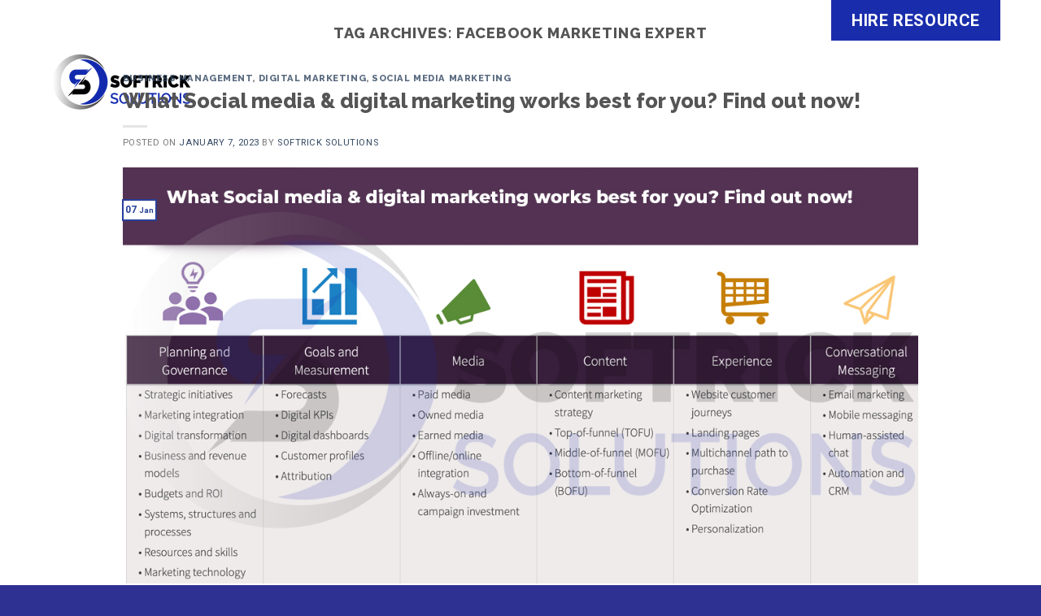

--- FILE ---
content_type: text/html; charset=UTF-8
request_url: https://softricksolutions.com/tag/facebook-marketing-expert/
body_size: 30477
content:
<!DOCTYPE html>
<!--[if IE 9 ]>
<html lang="en" class="ie9 loading-site no-js">
   <![endif]-->
   <!--[if IE 8 ]>
   <html lang="en" class="ie8 loading-site no-js">
      <![endif]-->
      <!--[if (gte IE 9)|!(IE)]><!-->
      <html lang="en" class="loading-site no-js">
         <!--<![endif]-->
         <head>
            <meta charset="UTF-8" />
            <link rel="profile" href="http://gmpg.org/xfn/11" />
            <link rel="pingback" href="https://softricksolutions.com/xmlrpc.php" />
            

            

            

            <script data-minify="1" src="https://softricksolutions.com/wp-content/cache/min/1/jquery-3.3.1.slim.min-4ffaf9dcbcec925b7fe34dcf7819dcf1.js" crossorigin="anonymous"></script>

            <script data-minify="1" src="https://softricksolutions.com/wp-content/cache/min/1/ui/1.12.1/jquery-ui-0f00f0702f4d4451e8f9c100289c223f.js"crossorigin="anonymous"></script>

            <script data-minify="1" src="https://softricksolutions.com/wp-content/cache/min/1/ajax/libs/popper.js/1.14.7/umd/popper.min-e8236be8440dae1813ab3bd26ff5d24a.js" crossorigin="anonymous"></script>

            <script data-minify="1" src="https://softricksolutions.com/wp-content/cache/min/1/bootstrap/4.3.1/js/bootstrap.min-e3c939a686c11adaaaa8483b4a54c5cf.js" crossorigin="anonymous"></script>
            
            <script>(function(html){html.className = html.className.replace(/\bno-js\b/,'js')})(document.documentElement);</script>
<meta name="viewport" content="width=device-width, initial-scale=1, maximum-scale=1" />
	<!-- This site is optimized with the Yoast SEO plugin v15.8 - https://yoast.com/wordpress/plugins/seo/ -->
	<title>Facebook marketing expert Archives - Softrick Solutions</title><link rel="stylesheet" href="https://softricksolutions.com/wp-content/cache/min/1/3a6e959cf1f1016bc394cc46a13dee54.css" media="all" data-minify="1" />
	<meta name="robots" content="index, follow, max-snippet:-1, max-image-preview:large, max-video-preview:-1" />
	<link rel="canonical" href="https://softricksolutions.com/tag/facebook-marketing-expert/" />
	<meta property="og:locale" content="en_US" />
	<meta property="og:type" content="article" />
	<meta property="og:title" content="Facebook marketing expert Archives - Softrick Solutions" />
	<meta property="og:url" content="https://softricksolutions.com/tag/facebook-marketing-expert/" />
	<meta property="og:site_name" content="Softrick Solutions" />
	<meta property="og:image" content="https://softricksolutions.com/wp-content/uploads/2020/10/SOFTRICK-SOLUTIONS-LOGO-new.png" />
	<meta property="og:image:width" content="1543" />
	<meta property="og:image:height" content="632" />
	<meta name="twitter:card" content="summary_large_image" />
	<meta name="twitter:site" content="@softriksolution" />
	<script type="application/ld+json" class="yoast-schema-graph">{"@context":"https://schema.org","@graph":[{"@type":"Organization","@id":"https://softricksolutions.com/#organization","name":"Softrick Solutions","url":"https://softricksolutions.com/","sameAs":["https://www.facebook.com/softricksolution","https://www.instagram.com/softricksolutions/","https://www.linkedin.com/company/softrick-solutions","https://www.youtube.com/channel/UC-JEM1YoCPaol6dEvNU1izg/","https://www.pinterest.com/softricksolution","https://twitter.com/softriksolution"],"logo":{"@type":"ImageObject","@id":"https://softricksolutions.com/#logo","inLanguage":"en","url":"https://softricksolutions.com/wp-content/uploads/2020/10/SOFTRICK-SOLUTIONS-LOGO-new-2.png","width":1543,"height":632,"caption":"Softrick Solutions"},"image":{"@id":"https://softricksolutions.com/#logo"}},{"@type":"WebSite","@id":"https://softricksolutions.com/#website","url":"https://softricksolutions.com/","name":"Softrick Solutions","description":"We bring you a business tycoon!","publisher":{"@id":"https://softricksolutions.com/#organization"},"potentialAction":[{"@type":"SearchAction","target":"https://softricksolutions.com/?s={search_term_string}","query-input":"required name=search_term_string"}],"inLanguage":"en"},{"@type":"CollectionPage","@id":"https://softricksolutions.com/tag/facebook-marketing-expert/#webpage","url":"https://softricksolutions.com/tag/facebook-marketing-expert/","name":"Facebook marketing expert Archives - Softrick Solutions","isPartOf":{"@id":"https://softricksolutions.com/#website"},"breadcrumb":{"@id":"https://softricksolutions.com/tag/facebook-marketing-expert/#breadcrumb"},"inLanguage":"en","potentialAction":[{"@type":"ReadAction","target":["https://softricksolutions.com/tag/facebook-marketing-expert/"]}]},{"@type":"BreadcrumbList","@id":"https://softricksolutions.com/tag/facebook-marketing-expert/#breadcrumb","itemListElement":[{"@type":"ListItem","position":1,"item":{"@type":"WebPage","@id":"https://softricksolutions.com/","url":"https://softricksolutions.com/","name":"Home"}},{"@type":"ListItem","position":2,"item":{"@type":"WebPage","@id":"https://softricksolutions.com/tag/facebook-marketing-expert/","url":"https://softricksolutions.com/tag/facebook-marketing-expert/","name":"Facebook marketing expert"}}]}]}</script>
	<!-- / Yoast SEO plugin. -->


<link rel='dns-prefetch' href='//js.hs-scripts.com' />
<link rel='dns-prefetch' href='//www.google.com' />
<link rel='dns-prefetch' href='//fonts.googleapis.com' />
<link href='https://fonts.gstatic.com' crossorigin rel='preconnect' />
<link rel="alternate" type="application/rss+xml" title="Softrick Solutions &raquo; Feed" href="https://softricksolutions.com/feed/" />
<link rel="alternate" type="application/rss+xml" title="Softrick Solutions &raquo; Comments Feed" href="https://softricksolutions.com/comments/feed/" />
<link rel="alternate" type="application/rss+xml" title="Softrick Solutions &raquo; Facebook marketing expert Tag Feed" href="https://softricksolutions.com/tag/facebook-marketing-expert/feed/" />
<style type="text/css">
img.wp-smiley,
img.emoji {
	display: inline !important;
	border: none !important;
	box-shadow: none !important;
	height: 1em !important;
	width: 1em !important;
	margin: 0 .07em !important;
	vertical-align: -0.1em !important;
	background: none !important;
	padding: 0 !important;
}
</style>
	




<link rel='stylesheet' id='flatsome-googlefonts-css'  href='//fonts.googleapis.com/css?family=Raleway%3Aregular%2C800%7CRoboto%3Aregular%2Cregular%2C700%7CDancing+Script%3Aregular%2C400&#038;display=swap&#038;ver=3.9' type='text/css' media='all' />
<style id='rocket-lazyload-inline-css' type='text/css'>
.rll-youtube-player{position:relative;padding-bottom:56.23%;height:0;overflow:hidden;max-width:100%;}.rll-youtube-player iframe{position:absolute;top:0;left:0;width:100%;height:100%;z-index:100;background:0 0}.rll-youtube-player img{bottom:0;display:block;left:0;margin:auto;max-width:100%;width:100%;position:absolute;right:0;top:0;border:none;height:auto;cursor:pointer;-webkit-transition:.4s all;-moz-transition:.4s all;transition:.4s all}.rll-youtube-player img:hover{-webkit-filter:brightness(75%)}.rll-youtube-player .play{height:72px;width:72px;left:50%;top:50%;margin-left:-36px;margin-top:-36px;position:absolute;background:url(https://softricksolutions.com/wp-content/plugins/wp-rocket/assets/img/youtube.png) no-repeat;cursor:pointer}
</style>
<script type="text/javascript">
            window._nslDOMReady = function (callback) {
                if ( document.readyState === "complete" || document.readyState === "interactive" ) {
                    callback();
                } else {
                    document.addEventListener( "DOMContentLoaded", callback );
                }
            };
            </script><script type='text/javascript' src='https://softricksolutions.com/wp-includes/js/jquery/jquery.min.js?ver=3.5.1' id='jquery-core-js'></script>
<link rel="https://api.w.org/" href="https://softricksolutions.com/wp-json/" /><link rel="alternate" type="application/json" href="https://softricksolutions.com/wp-json/wp/v2/tags/354" /><link rel="EditURI" type="application/rsd+xml" title="RSD" href="https://softricksolutions.com/xmlrpc.php?rsd" />
<link rel="wlwmanifest" type="application/wlwmanifest+xml" href="https://softricksolutions.com/wp-includes/wlwmanifest.xml" /> 
<meta name="generator" content="WordPress 5.6.13" />
<!-- Global site tag (gtag.js) - Google Analytics -->
<script data-rocketlazyloadscript='https://www.googletagmanager.com/gtag/js?id=UA-180647185-1' async ></script>
<script data-rocketlazyloadscript='[data-uri]' ></script>

<!-- Pinterest Tag -->
<script data-rocketlazyloadscript='[data-uri]' ></script>
<noscript>
<img height="1" width="1" style="display:none;" alt=""
  src="https://ct.pinterest.com/v3/?event=init&tid=2612858796899&pd[em]=<hashed_email_address>&noscript=1" />
</noscript>
<!-- end Pinterest Tag -->

<meta name="google-site-verification" content="TxdgJSpDAM-Bg0kxXj6ELmMy9IQysgcy6X8h3ppskDw" />			<!-- DO NOT COPY THIS SNIPPET! Start of Page Analytics Tracking for HubSpot WordPress plugin v10.1.23-->
			<script type="text/javascript" class="hsq-set-content-id" data-content-id="listing-page">
				var _hsq = _hsq || [];
				_hsq.push(["setContentType", "listing-page"]);
			</script>
			<!-- DO NOT COPY THIS SNIPPET! End of Page Analytics Tracking for HubSpot WordPress plugin -->
			
<link rel="preload" as="font" href="https://softricksolutions.com/wp-content/themes/flatsome/assets/css/icons/fl-icons.woff2" crossorigin><!--[if IE]><link rel="stylesheet" type="text/css" href="https://softricksolutions.com/wp-content/themes/flatsome/assets/css/ie-fallback.css"><script src="//cdnjs.cloudflare.com/ajax/libs/html5shiv/3.6.1/html5shiv.js"></script><script>var head = document.getElementsByTagName('head')[0],style = document.createElement('style');style.type = 'text/css';style.styleSheet.cssText = ':before,:after{content:none !important';head.appendChild(style);setTimeout(function(){head.removeChild(style);}, 0);</script><script src="https://softricksolutions.com/wp-content/themes/flatsome/assets/libs/ie-flexibility.js"></script><![endif]--><link rel="icon" href="https://softricksolutions.com/wp-content/uploads/2020/09/cropped-Softrick-Solutions-logopng-32x32.png" sizes="32x32" />
<link rel="icon" href="https://softricksolutions.com/wp-content/uploads/2020/09/cropped-Softrick-Solutions-logopng-192x192.png" sizes="192x192" />
<link rel="apple-touch-icon" href="https://softricksolutions.com/wp-content/uploads/2020/09/cropped-Softrick-Solutions-logopng-180x180.png" />
<meta name="msapplication-TileImage" content="https://softricksolutions.com/wp-content/uploads/2020/09/cropped-Softrick-Solutions-logopng-270x270.png" />
<style id="custom-css" type="text/css">:root {--primary-color: #28409a;}.full-width .ubermenu-nav, .container, .row{max-width: 1210px}.row.row-collapse{max-width: 1180px}.row.row-small{max-width: 1202.5px}.row.row-large{max-width: 1240px}.header-main{height: 143px}#logo img{max-height: 143px}#logo{width:169px;}.header-bottom{min-height: 46px}.header-top{min-height: 55px}.transparent .header-main{height: 100px}.transparent #logo img{max-height: 100px}.has-transparent + .page-title:first-of-type,.has-transparent + #main > .page-title,.has-transparent + #main > div > .page-title,.has-transparent + #main .page-header-wrapper:first-of-type .page-title{padding-top: 130px;}.header.show-on-scroll,.stuck .header-main{height:70px!important}.stuck #logo img{max-height: 70px!important}.search-form{ width: 100%;}.header-bg-color, .header-wrapper {background-color: rgba(255,255,255,0.9)}.header-bottom {background-color: #f1f1f1}.header-main .nav > li > a{line-height: 18px }.stuck .header-main .nav > li > a{line-height: 50px }.header-bottom-nav > li > a{line-height: 16px }@media (max-width: 549px) {.header-main{height: 70px}#logo img{max-height: 70px}}.main-menu-overlay{background-color: #000000}.nav-dropdown{font-size:125%}/* Color */.accordion-title.active, .has-icon-bg .icon .icon-inner,.logo a, .primary.is-underline, .primary.is-link, .badge-outline .badge-inner, .nav-outline > li.active> a,.nav-outline >li.active > a, .cart-icon strong,[data-color='primary'], .is-outline.primary{color: #28409a;}/* Color !important */[data-text-color="primary"]{color: #28409a!important;}/* Background Color */[data-text-bg="primary"]{background-color: #28409a;}/* Background */.scroll-to-bullets a,.featured-title, .label-new.menu-item > a:after, .nav-pagination > li > .current,.nav-pagination > li > span:hover,.nav-pagination > li > a:hover,.has-hover:hover .badge-outline .badge-inner,button[type="submit"], .button.wc-forward:not(.checkout):not(.checkout-button), .button.submit-button, .button.primary:not(.is-outline),.featured-table .title,.is-outline:hover, .has-icon:hover .icon-label,.nav-dropdown-bold .nav-column li > a:hover, .nav-dropdown.nav-dropdown-bold > li > a:hover, .nav-dropdown-bold.dark .nav-column li > a:hover, .nav-dropdown.nav-dropdown-bold.dark > li > a:hover, .is-outline:hover, .tagcloud a:hover,.grid-tools a, input[type='submit']:not(.is-form), .box-badge:hover .box-text, input.button.alt,.nav-box > li > a:hover,.nav-box > li.active > a,.nav-pills > li.active > a ,.current-dropdown .cart-icon strong, .cart-icon:hover strong, .nav-line-bottom > li > a:before, .nav-line-grow > li > a:before, .nav-line > li > a:before,.banner, .header-top, .slider-nav-circle .flickity-prev-next-button:hover svg, .slider-nav-circle .flickity-prev-next-button:hover .arrow, .primary.is-outline:hover, .button.primary:not(.is-outline), input[type='submit'].primary, input[type='submit'].primary, input[type='reset'].button, input[type='button'].primary, .badge-inner{background-color: #28409a;}/* Border */.nav-vertical.nav-tabs > li.active > a,.scroll-to-bullets a.active,.nav-pagination > li > .current,.nav-pagination > li > span:hover,.nav-pagination > li > a:hover,.has-hover:hover .badge-outline .badge-inner,.accordion-title.active,.featured-table,.is-outline:hover, .tagcloud a:hover,blockquote, .has-border, .cart-icon strong:after,.cart-icon strong,.blockUI:before, .processing:before,.loading-spin, .slider-nav-circle .flickity-prev-next-button:hover svg, .slider-nav-circle .flickity-prev-next-button:hover .arrow, .primary.is-outline:hover{border-color: #28409a}.nav-tabs > li.active > a{border-top-color: #28409a}.widget_shopping_cart_content .blockUI.blockOverlay:before { border-left-color: #28409a }.woocommerce-checkout-review-order .blockUI.blockOverlay:before { border-left-color: #28409a }/* Fill */.slider .flickity-prev-next-button:hover svg,.slider .flickity-prev-next-button:hover .arrow{fill: #28409a;}body{font-size: 100%;}@media screen and (max-width: 549px){body{font-size: 100%;}}body{font-family:"Roboto", sans-serif}body{font-weight: 0}.nav > li > a {font-family:"Roboto", sans-serif;}.mobile-sidebar-levels-2 .nav > li > ul > li > a {font-family:"Roboto", sans-serif;}.nav > li > a {font-weight: 700;}.mobile-sidebar-levels-2 .nav > li > ul > li > a {font-weight: 700;}h1,h2,h3,h4,h5,h6,.heading-font, .off-canvas-center .nav-sidebar.nav-vertical > li > a{font-family: "Raleway", sans-serif;}h1,h2,h3,h4,h5,h6,.heading-font,.banner h1,.banner h2{font-weight: 800;}.alt-font{font-family: "Dancing Script", sans-serif;}.alt-font{font-weight: 400!important;}.header:not(.transparent) .header-nav.nav > li > a {color: #ffffff;}.header:not(.transparent) .header-nav.nav > li > a:hover,.header:not(.transparent) .header-nav.nav > li.active > a,.header:not(.transparent) .header-nav.nav > li.current > a,.header:not(.transparent) .header-nav.nav > li > a.active,.header:not(.transparent) .header-nav.nav > li > a.current{color: #28409a;}.header-nav.nav-line-bottom > li > a:before,.header-nav.nav-line-grow > li > a:before,.header-nav.nav-line > li > a:before,.header-nav.nav-box > li > a:hover,.header-nav.nav-box > li.active > a,.header-nav.nav-pills > li > a:hover,.header-nav.nav-pills > li.active > a{color:#FFF!important;background-color: #28409a;}.header-main .social-icons,.header-main .cart-icon strong,.header-main .menu-title,.header-main .header-button > .button.is-outline,.header-main .nav > li > a > i:not(.icon-angle-down){color: #ffffff!important;}.header-main .header-button > .button.is-outline,.header-main .cart-icon strong:after,.header-main .cart-icon strong{border-color: #ffffff!important;}.header-main .header-button > .button:not(.is-outline){background-color: #ffffff!important;}.header-main .current-dropdown .cart-icon strong,.header-main .header-button > .button:hover,.header-main .header-button > .button:hover i,.header-main .header-button > .button:hover span{color:#FFF!important;}.header-main .menu-title:hover,.header-main .social-icons a:hover,.header-main .header-button > .button.is-outline:hover,.header-main .nav > li > a:hover > i:not(.icon-angle-down){color: #28409a!important;}.header-main .current-dropdown .cart-icon strong,.header-main .header-button > .button:hover{background-color: #28409a!important;}.header-main .current-dropdown .cart-icon strong:after,.header-main .current-dropdown .cart-icon strong,.header-main .header-button > .button:hover{border-color: #28409a!important;}.footer-1{background-color: #d1d2d4}.footer-2{background-color: #d1d2d4}.absolute-footer, html{background-color: #2e3192}.label-new.menu-item > a:after{content:"New";}.label-hot.menu-item > a:after{content:"Hot";}.label-sale.menu-item > a:after{content:"Sale";}.label-popular.menu-item > a:after{content:"Popular";}</style>		<style type="text/css" id="wp-custom-css">
			br {
    display: none;
}
.single .page-title {
    background: #65C8CD;
}
.single .page-title .title-overlay.fill {
    background-color: transparent !important;
}
a,
a:hover {
    text-decoration: none !important;
}

.mobile-menu-con {
    display: none !important;
}
.category header.header, .author header.header{
    height: 170px;
    background: #65C8CD;
}

.about-quality{
    color:white;
} 
.about-service{
    color:white;
    font-size: 17px;
} 

.category header.archive-page-header,
.category article header,
.author article header,
.author header.archive-page-header{
    z-index: 1 !important;
}

.wt-box a,
.top-bar-bt a {
    color: #fff;
}

.wt-grey-bg {
    background: rgb(255, 255, 255);
    background: linear-gradient(108deg, rgba(255, 255, 255, 1) 0%, rgba(188, 190, 204, 1) 38%, rgba(119, 143, 171, 1) 100%);
}

a.button.white.is-outline:hover {
    background: #26286f !important;
    border-color: #26286f;
    color: #fff !important;
}

.navbar-default .navbar-toggle:focus,
.navbar-default .navbar-toggle:hover {
    background-color: #ddd;
}

.aproch-btn span {
    color: #fff;
}

.navbar-toggle .icon-bar+.icon-bar {
    margin-top: 4px;
}
.ui-title-block-3 span:after {
    border-bottom: 3px solid #ffffff;
    display: block;
    padding-bottom: 14px;
    content: '';
    max-width: 130px;
    margin: 0 auto;
}

.sr-only {
    position: absolute;
    width: 1px;
    height: 1px;
    padding: 0;
    margin: -1px;
    overflow: hidden;
    clip: rect(0, 0, 0, 0);
    border: 0;
}

.aproch-btn {
    width: auto;
    text-align: center;
    display: block;
    margin: 0 auto;
    max-width: 300px;
}

.navbar-default .navbar-toggle .icon-bar {
    background-color: #888;
}

.navbar-toggle .icon-bar {
    display: block;
    width: 22px;
    height: 2px;
    border-radius: 1px;
}

.approach-heading {
    text-align: center;
}

.approach-heading h2 {
    font-size: 45px;
    color: #000;
    border-bottom: 2px solid #192dac;
    display: inline-block;
    width: auto;
}
.quoteform {
        color: #2e3192;
    }
/*Header Style*/

header {
    /*  height: 40px;
       position: fixed;*/
    top: 0;
    -webkit-transition: top 0.2s ease-in-out;
    transition: top 0.2s ease-in-out;
    width: 100%;
    z-index: 999999;
    position: relative !important;
}

.nav-menu .navbar-collapse {
    padding-left: 0;
    padding-right: 0;
}

.navbar-brand {
    float: left;
    height: 50px;
    padding: 15px 15px;
    font-size: 18px;
    line-height: 20px;
}

a.navbar-brand img {
    margin-top: -4px;
}

.navbar-toggle {
    position: relative;
    float: right;
    padding: 9px 10px;
    margin-top: 8px;
    margin-right: 15px;
    margin-bottom: 8px;
    background-color: transparent;
    background-image: none;
    border: 1px solid transparent;
    border-radius: 4px;
}

.navbar-brand>img {
    display: block;
    max-width: 170px;
}

.dropdown-menu.megamenu {
    padding: 30px 30px;
    position: static;
}

.nav-up {
    top: -120px;
}

.navbar-header {
    background: #171717;
    padding: 6rem 0;
    top: -37px;
}

.top-n-bg {
    top: 0;
    background-color: transparent;
}

.bodycontainer {
    height: 4000px;
}

.nav-menu {
    /*  margin-top: 3.2rem;*/
    position: absolute;
    top: 0;
    left: 0;
    z-index: 222;
    width: 100%;
}

.nav-menu .navbar-brand {
    padding: 15px 0 50px 15px;
}

.nav-menu .navbar-nav {
    float: right;
    margin-top: 3.1rem;
    position: static;
    justify-content: flex-end;
}

.nav-menu .navbar-nav>li {
    display: inline-block;
    font-size: 1.84rem;
    float: none;
}

.nav-menu .navbar-nav>li>a {
    color: #fff;
    -webkit-transition: all .3s;
    transition: all .3s;
    padding: 10px;
    text-decoration: none;
    font-weight: 100;
    font-size: 20px;
}

.nav-menu .caret {
    display: inline-block;
    width: 0;
    height: 0;
    margin-left: 2px;
    vertical-align: middle;
    border-top: 4px dashed;
    border-top: 4px solid\9;
    border-right: 4px solid transparent;
    border-left: 4px solid transparent;
}

.nav-menu .navbar-nav>.open>a:nth-child(2) {
    border-radius: 0px
}

.nav-menu .navbar-nav>.open>a,
.nav-menu .navbar-nav>.open>a:focus,
.nav-menu .navbar-nav>.open>a:hover {
    background: #ee4728;
    color: #fff;
    border-radius: 4px 4px 0 0;
}

.nav-menu .navbar-nav>li>a:focus,
.nav-menu .navbar-nav>li>a:hover,
.nav-menu .navbar-nav>li>a:active {
    background: #192dac;
    color: #fff;
    border-radius: 4px;
}

.nav-menu.navbar-default {
    color: #000;
    background-color: transparent;
    border: none;
    padding-bottom: 18px;
    margin-top: 30px;
}

div#top-bar-wrapper {
    position: absolute;
    top: 0;
    width: 100%;
}

div#top-bar-wrapper .container {
    display: flex;
    flex-direction: row;
    justify-content: space-around;
}

.nav-menu .navbar-collapse {
    padding-left: 0;
    padding-right: 0;
}

.nav-menu .navbar-nav>li>.dropdown-menu {
    border-radius: 0;
    border-top: #192dac 1px solid;
    border-bottom: #192dac 1px solid;
    width: 100%;
    position: absolute;
}

.menu-large {
    position: static !important;
}

.megamenu {
    padding: 4rem 0px;
}

.menu-tab .nav-tabs {
    border: none;
}

.menu-tab .nav-tabs>li {
    float: none;
    display: block;
    width: 100%;
    font-size: 1.6rem;
    margin-bottom: .1rem;
}

.menu-tab .nav-tabs>li.active>a,
.menu-tab .nav-tabs>li.active>a:focus,
.menu-tab .nav-tabs>li.active>a:hover,
.nav-tabs>li.active>a,
.nav-tabs>li.active>a:focus,
.nav-tabs>li.active>a:hover {
    border: none;
    background: #28409a;
    color: #fff;
    cursor: pointer;
    text-decoration: none;
}

.menu-tab .nav-tabs>li>a {
    border: none;
    border-radius: 0;
    margin-right: 0;
    transition: all .3s;
    background: transparent;
    padding: 15px 20px;
    width: 100%;
    font-size: 18px;
    font-weight: 400;
    color: #000;
}

.menu-tab .nav>li>a:focus,
.menu-tab .nav>li>a:hover {
    background: #28409a;
    color: #fff;
}
/* Nav tab content */

.menu-tab .tab-content h1,
.menu-tab .tab-content h2,
.menu-tab .tab-content h3,
.menu-tab .tab-content h4,
.menu-tab .tab-content h5 {
    font-size: 2rem;
    font-weight: 700;
    color: #28409a;
    line-height: 2.6rem;
}

.menu-tab .tab-content .nav-list li {
    font-size: 1.8rem;
    margin: 0;
    list-style: none;
}

.menu-tab .tab-content .nav-list li a {
    font-size: 18px;
    color: #181818;
    position: relative;
    padding-left: 0;
    text-decoration: none;
    -webkit-transition: all .3s;
    transition: all .3s;
}

.menu-tab .tab-content .nav-list li a:hover {
    color: #28409a;
}

.menu-tab .tab-content .nav-list li a:before {
    content: '\f061';
    padding-right: 13px;
    font: normal normal normal 14px/1 FontAwesome;
    font-size: 20px;
}

.menu-tab .tab-content .vcenter {
    margin-top: 10%;
}

.dropdown-menu.megamenu {
    top: 95%;
}

.mobile-sidebar .html.custom li {
    background: #192dac;
}
div#masthead .nav li a:hover,
footer#footer .menu li a:hover,
.nav.nav-line-grow li a:hover {
    text-decoration: none;
}

.top-bar-icon ul li {
    padding: 7px 10px;
    border-radius: 50px;
    height: 45px;
    width: 45px;
    display: flex;
    border: 1px solid #fff;
    overflow: hidden;
    align-items: center;
    justify-content: center;
    margin-right: 10px;
}

.top-bar-icon ul li:hover {
    background: #26286f;
    border-color: #26286f;
}

.top-bar-icon ul {
    display: flex;
    flex-direction: row;
}

.top-bar-bt {
    flex-basis: 100%;
    text-align: right;
}

div#top-bar-wrapper .top-bar-icon {
    margin-top: 8px;
    flex-basis: 100%;
    padding-left: 25px;
}

.top-bar-icon ul li i {
    font-size: 25px;
    color: #fff;
}

.header-top {
    background-color: transparent;
}

div#top-bar ul.nav li a {
    color: #28409a;
    font-size: 18px;
    font-weight: 900;
}

div#masthead .nav li.active a {
    color: #28409a;
}

.stuck ul.header-nav li a {
    color: #000 !important;
}

.stuck .nav li.active a {
    color: #28409a;
}

div#masthead .nav li a {
    font-size: 20px;
    color: #fff;
    text-transform: capitalize;
}

div#masthead .nav li a:hover {
    color: #28409a;
}

div#masthead .nav li a i.icon-search {
    color: #000;
}

.top-bar-hire {
    margin: 0;
    background: #192dac;
    font-size: 20px;
    font-weight: 900;
    color: #fff !important;
}

ul.sub-menu li a {
    color: #000 !important;
}
/*End Header Style*/


/*Footer Style*/
.copy-riht-cont ul {
    margin: 0;
    padding: 0;
    list-style: none;
}

.copy-riht-cont ul li {
    display: inline-block;
    font-size: 16px;
    color: #fff;
    margin: 0;
    font-weight: 700;
    padding-right: 10px;
}

.footer-widgets .custom-html-widget .gallery-col {
    max-width: 15%;
    flex-basis: 15%;
}

.copy-riht-cont ul li a {
    color: #fff;
}

.absolute-footer .copy-riht p {
    font-size: 16px;
    color: #fff;
    margin-bottom: 0;
}

.footer-secondary.pull-right,
.footer-secondary.pull-right .footer-text {
    padding: 0;
    width: 100%
}

.foter-end {
    display: flex;
    flex-direction: row;
    justify-content: space-between;
    align-items: center;
}

.absolute-footer {
    border-top: 1px solid #00000040;
    padding-top: 30px;
    padding-bottom: 5px;
}

.copy-riht-cont ul li a:hover {
    color: #fff;
}

.site-footer.style1 .dlab-newsletter {
    overflow-x: hidden;
    position: relative;
    z-index: 1;
}

.footer-bar-icon ul li {
    display: inline-block;
}

.footer-bar-icon ul {
    list-style: none;
}

.footer-bar-icon ul li i {
    font-size: 22px;
    color: #e5711a;
}

.footer-bar-icon ul li span {
    font-size: 23px;
    color: #e5711a;
}

.footer-bar-icon ul li aside,
.footer-bar-icon p {
    color: #28409a;
}

.ft-contact {
    background: #2e3192;
    border-radius: 10px;
    display: flex;
}

.ft-contact .ft-contact-bx {
    flex: 0 0 33.33%;
    max-width: 33.33%;
    position: relative;
    padding: 25px 40px 25px 120px;
    z-index: 1;
}

.ft-contact .ft-contact-bx i {
    width: 55px;
    height: 55px;
    position: absolute;
    left: 35px;
    top: 40px;
    transition: all .8s;
    -moz-transition: all .8s;
    -webkit-transition: all .8s;
    -ms-transition: all .8s;
    -o-transition: all .8s;
    font-size: 55px;
    color: #fff;
}

.ft-contact .ft-contact-bx .title {
    margin: 0 0 10px 0;
    font-size: 22px;
    font-weight: 900;
    color: #fff;
}

.ft-contact .ft-contact-bx p {
    color: #fff;
    line-height: 28px;
    margin-bottom: 0;
    font-size: 16px;
}

.ft-contact .ft-contact-bx:after {
    content: "";
    height: 100%;
    width: 90px;
    position: absolute;
    right: -15px;
    top: 0;
    z-index: -1;
    background-image: url(/wp-content/uploads/2020/09/footer-right-ange.png);
    background-size: cover;
    background-position: right;
    background-repeat: no-repeat;
    opacity: 1;
}

.ft-contact .ft-contact-bx:last-child:after {
    content: none
}

footer#footer span.widget-title,
div#block_widget-4 h3 {
    font-size: 20px;
    color: #000;
    line-height: 23px;
    font-weight: 700;
    text-transform: capitalize;
}

footer#footer .menu li a:hover {
    color: #28409a;
}

footer#footer .is-divider.small {
    display: none;
}

footer#footer .menu li a {
    color: #000;
    font-size: 20px;
}

footer#footer span.widget-title::after,
div#block_widget-4 h3:after {
    content: '';
    border-bottom: 2px solid #2e3192;
    height: 14px;
    width: 100%;
    display: block;
}

div#block_widget-4 p {
    color: #000;
}

.ft-contact-bx:hover i {
    transform: scale(1.2);
}

footer#footer .menu li,
.footer-1,
.footer-2 {
    border: none;
}

.footer-1,
.footer-2 {
    background-color: #d1d2d4;
    background-image: none;
}

.footer-2 {
    padding-top: 8rem;
}

.footer-address-wrapper {
    position: absolute;
    bottom: -100px;
}

/*End Footer Style*/
/*Home Page Style*/

.slider-text h1{
    font-family: GT Eesti Text;
    line-height: 1em !important;
}
.slider-text p{
    font-family: GT Eesti Text; 
    line-height: 1.4em !important; 
    font-size: 20px;
}

.vertical-border {
    border-top: 2px solid #192dac;
    transform: rotateZ(-90deg);
    height: 38px;
    width: 87px;
    margin: 40px auto !important;
}

.home-new-wrapper {
    padding: 140px 0 50px!important;
}

.home-new-wrapper h1 {
    font-size: 50px;
    color: #fff;
}

.home-new-wrapper p {
    color: #fff;
}

.home-banner-slider .button.white:hover,
.home-banner-slider .button.white:focus {
    background: #192dac !important;
    color: #fff !important;
    border-color: #192dac;
}

.home-banner-slider .button.white {
    color: #fff !important;
    border-color: #fff;
    font-weight: 200;
}
.section-default {
    position: relative;
    padding-top: 45px;
    padding-bottom: 45px;
}
.why-soft-btn span {
    color: #fff;
}
.ui-title-block-2 {
    font-size: 44px;
    font-weight: 600;
    text-align: center;
    color: #33328f;
    letter-spacing: .02em;
    text-transform: uppercase;
    display: block;
    width: 100%;
}


.shuffle-start {
    opacity: 1 !important;
}
.ui-title-block-2+.ui-decor-1 {
    margin-top: 18px;
    margin-bottom: 38px;
}
.b-advantages-2:hover .b-advantages__icon:before {
    background-image: -webkit-linear-gradient(135deg, #6533d7 0%, #339bd7 100%);
    -webkit-background-clip: text;
    -webkit-text-fill-color: transparent;
}
.effect-border:hover::before,
.effect-border.active::before {
    -webkit-transition: width .25s ease-out, height .25s ease-out .25s;
    transition: width .25s ease-out, height .25s ease-out .25s;
    border-top-color: #365e99;
    border-right-color: #365e99;
}
.effect-border:hover::after,
.effect-border.active::after {
    -webkit-transition: border-color 0s ease-out .5s, width .25s ease-out .5s, height .25s ease-out .75s;
    transition: border-color 0s ease-out .5s, width .25s ease-out .5s, height .25s ease-out .75s;
    border-bottom-color: #365e99;
    border-left-color: #365e99;
}
.b-advantages {
    position: relative;
}
.b-advantages:before,
.b-advantages:after {
    display: table;
    content: "";
}
.b-advantages-2 .b-advantages__icon {
    position: absolute;
    z-index: 10;
    top: 30px;
    right: 80px;
    display: block;
    padding: 0 30px;
    font-size: 44px;
    color: #777;
    background-color: #f8f8f8;
}
.stroke {
    font-family: 'Stroke-Gap-Icons';
    speak: none;
    font-style: normal;
    font-weight: normal;
    font-variant: normal;
    text-transform: none;
    line-height: 1;
    -webkit-font-smoothing: antialiased;
    -moz-osx-font-smoothing: grayscale;
}
.b-advantages-2 .b-advantages__inner {
    margin-top: 54px;
    margin-right: 38px;
    margin-bottom: 26px;
    padding: 42px 40px 45px 50px;
}
.effect-border {
    position: relative;
    -webkit-transition: color 2s;
    transition: color 2s;
    box-shadow: inset 0 0 0 5px #fff;
}
.b-advantages:after {
    clear: both;
}
.effect-border::before {
    top: 0;
    left: 0;
}
.effect-border::before,
.effect-border::after {
    position: absolute;
    width: 0;
    height: 0;
    content: '';
    border: 5px solid transparent;
}
.effect-border::after {
    right: 0;
    bottom: 0;
}
.effect-border:hover::before,
.effect-border:hover::after,
.effect-border.active:before,
.effect-border.active:after {
    width: 100%;
    height: 100%;
}
.b-advantages-2 .b-advantages__title {
    position: relative;
    z-index: 200;
}
.b-advantages__title {
    display: block;
    margin-bottom: 19px;
    font-size: 16px;
    font-weight: 600;
    letter-spacing: .02em;
    text-transform: none;
    line-height: 24px;
    color: #333;
    padding: 5px 0;
}
.b-advantages-2 .b-advantages__title a {
    color: #333;
}
.b-advantages__title a {
    -webkit-transition: all .3s;
    transition: all .3s;
    color: #333;
}
.b-advantages__inner:hover h3 a {
    color: #33328f;
}
.ui-title-block-2 span:after {
    border-bottom: 3px solid #33328f;
    display: block;
    padding-bottom: 14px;
    content: '';
    max-width: 100px;
    margin: 0 auto;
}
.why-soft-rap h1 {
    font-size: 40px;
    color: #000;
}

.why-soft-rap p {
    font-size: 18px;
    color: #000;
}

.why-soft-btn a.button {
    background: #fff200;
    color: #000;
    font-weight: 900;
    padding: 1px 16px;
}

.what-rap-sec .icon-box .icon-box-img {
    margin-bottom: 0;
}

.wt-box h3 {
    text-transform: uppercase;
    color: #fff;
    font-size: 18px;
    padding-top: 10px;
    line-height: 30px;
    font-weight: 700;
}

.wt-box p {
    line-height: 18px;
    color: #fff;
    font-weight: 200;
}

.wt-box {
    margin-bottom: 30px !important;
}

.what-rap-sec .section-title b {
    display: none;
}

.what-rap-sec .section-title span {
    text-align: center;
    width: 100%;
}

.happy-clinte-box h3 {
    font-size: 35px;
    color: #33328f;
    font-weight: 700;
}

.happy-clinte-sec .icon-box {
    margin-bottom: 30px;
}

.happy-clinte-sec .icon-box-text {
    display: flex;
    align-items: center;
}

.happy-clinte-sec {
    padding: 70px 0 40px !important;
    border-left: 80px solid #33328f;
}

.revies-rap {
    padding: 50px 35px;
    background: rgb(255, 255, 255);
    background: linear-gradient(58deg, rgb(224 224 224) 8%, rgb(109 140 169 / 70%) 97%);
}

.reviews-heading h2 {
    font-size: 40px;
    color: #000;
}

.reviews-heading p {
    font-size: 20px;
    color: #000;
}

.revies-rap .icon-box.testimonial-box p.lead {
    color: #000;
    font-size: 18px;
    font-style: normal;
    line-height: 25px;
}

.revies-rap .testimonial-meta .testimonial-name {
    display: block;
    font-size: 20px;
    color: #fff;
}

.revies-rap .testimonial-meta span.testimonial-name-divider {
    display: none;
}

.revies-rap .testimonial-meta .testimonial-company {
    color: #000;
}

.revies-rap .star-rating span:before {
    color: #000;
}

.revies-rap .icon-box-text {
    border-right: 2px solid #000;
    padding-left: 0;
}

.revies-rap .icon-box:last-child {
    border-right: 0 !important;
}

.slider-nav-outside .flickity-page-dots,
.row-slider .flickity-page-dots {
    bottom: -150px;
}

.flickity-page-dots .dot {
    border: 3px solid #000;
}

.flickity-page-dots .dot.is-selected {
    background-color: #000;
}

.blog-post-rap {
    padding: 80px 0 0 0 !important;
}
.single-post .page-title-inner.container.flex-row.dark.is-large {
    min-height: 700px !important;
}

.blog-heading h2 {
    font-size: 50px;
    color: #000;
    text-transform: uppercase;
}

.blog-post-rap .button.is-outline {
    background: #818286;
    padding: 5px 25px;
    color: #fff;
    border-color: #818286;
    font-size: 16px;
    font-weight: bolder;
}
/*End Home Page Style*/
/*About Page Style*/

.our-services-wrapper {
    background: rgb(54, 57, 124);
    background: linear-gradient(90deg, rgba(54, 57, 124, 1) 45%, rgba(118, 199, 203, 1) 98%);
}

.services-box {
    border: 4px solid #192dac;
}

.services-box .image-cover img {
    width: 200px;
    height: 222px;
    top: 50%;
    transform: translateY(-50%);
}

.servies-content h3 {
    text-transform: uppercase;
    font-size: 27px;
    color: #192dac;
}

.servies-content p {
    color: #000;
    font-size: 18px;
    font-weight: 400;
}

.servies-content {
    padding-top: 15px;
}

.counter strong {
    font-size: 50px;
    color: #192dac;
}

.counter {
    position: absolute;
    right: 14px;
    top: 0;
}

.services-box {
    position: relative;
}

.our-ser-heading b {
    display: none;
}

.our-ser-heading .section-title-main {
    display: block;
    text-align: center;
    width: 100%;
    font-weight: 700;
    font-size: 58px !important;
    text-transform: uppercase;
}

.provide-con h2 {
    color: #fff;
    font-size: 30px;
    text-transform: uppercase;
}

.provide-con p {
    color: #fff;
    font-size: 18px;
}

.provid-progress label {
    font-size: 22px;
    font-weight: 300;
    color: #fff;
}

.provid-progress progress#file[value]::-webkit-progress-value::after {
    content: '';
    width: 6px;
    height: 6px;
    position: absolute;
    border-radius: 100%;
    right: 7px;
    top: 7px;
    background-color: white;
}

.our-heading span {
    text-align: center;
    display: block;
    font-size: 20px;
    color: #000;
}

.our-heading aside {
    font-size: 22px;
    color: #000;
}

.our-heading h2 {
    font-size: 50px;
    font-weight: 500;
    color: #000;
    text-align: center;
    text-transform: uppercase;
    margin: 0;
}

.our-heading p {
    font-size: 20px;
    color: #000;
}

.provid-progress progress {
    width: 100%;
}

.faq-tabs-content .accordion-item a.accordion-title.plain {
    background: #fff;
    border-radius: 30px;
    margin-bottom: 25px;
    padding: 16px 7px;
    border: 0;
}

.faq-tabs-content button.toggle {
    right: 0;
    left: auto;
}

.faq-tabs-content .accordion-item span {
    font-size: 18px;
    font-weight: 200;
    border-radius: 20px;
    text-transform: capitalize;
    color: #000;
}

.faq-tabs-content .faq-1 span:before {
    content: "1";
    background: #000;
    padding: 15px 22px;
    color: #fff;
    border-radius: 50%;
    margin-right: 10px;
    font-weight: 800;
    font-size: 24px;
}

.faq-tabs-content .faq-2 span:before {
    content: "2";
    background: #000;
    padding: 15px 22px;
    color: #fff;
    border-radius: 50%;
    margin-right: 10px;
    font-weight: 800;
    font-size: 24px;
}

.faq-tabs-content .faq-3 span:before {
    content: "3";
    background: #000;
    padding: 15px 22px;
    color: #fff;
    border-radius: 50%;
    margin-right: 10px;
    font-weight: 800;
    font-size: 24px;
}

.faq-tabs-content .faq-4 span:before {
    content: "4";
    background: #000;
    padding: 15px 22px;
    color: #fff;
    border-radius: 50%;
    margin-right: 10px;
    font-weight: 800;
    font-size: 24px;
}

.faq-tabs-content .faq-5 span:before {
    content: "5";
    background: #000;
    padding: 15px 22px;
    color: #fff;
    border-radius: 50%;
    margin-right: 10px;
    font-weight: 800;
    font-size: 24px;
}

.faq-tabs-content .toggle {
    top: 1.0em !important;
}

.accordion-inner p {
    color: #fff;
}

.accordion-inner {
    border-left: 3px solid #fff;
    padding-left: 12px;
    margin-left: 30px;
    margin-bottom: 30px;
}

.faq-wrapper {
    padding: 90px 0 40px!important;
}

.form-flat {
    background: #fff;
    padding: 25px;
}

.form-flat h2 {
    font-size: 35px;
    color: #000;
    font-weight: 500;
}

.form-flat .your-name {
    max-width: 80%;
}

.form-flat .wpcf7-form-control-wrap input {
    background: transparent;
    border: none;
    border-bottom: 3px solid #000;
    border-radius: 0;
    padding-left: 0;
    font-size: 20px;
    color: #000 !important;
}

.form-flat .wpcf7-form-control-wrap.your-contact {
    width: 48%;
    display: inline-block;
    margin-left: 20px;
}
.form-flat .wpcf7-form-control-wrap.your-contact-no {
    width: 100%;
    display: inline-block;
    margin-left: 0px;
}

.form-flat .wpcf7-form-control-wrap.your-technology {
  
    display: inline-block;
    width: 48%;
    margin-top:20px;
     float: left;
    border-radius:0px;
    font-size:18px;
    
}

.form-flat .wpcf7-form-control-wrap.your-email {
    width: 48%;
    display: inline-block;
    float: left;
}

.form-flat span.wpcf7-form-control-wrap.your-message {
    clear: both;
}

.form-flat span.wpcf7-form-control-wrap.your-message textarea {
    background: transparent;
    border: none;
    border-bottom: 3px solid #000;
    border-radius: 0;
    font-size: 20px;
    padding-left: 0;
}

.form-flat .wpcf7-form-control.wpcf7-submit {
    margin-top: 30px;
    background: #28409a;
    border: 1px solid #28409a;
    border-radius: 0;
    text-transform: capitalize;
    font-size: 22px;
    color: #fff;
}
/*End About Page Style*/
/*Services Page Style*/

.serices-mr-btn {
    background: #26286f;
    color: #fff;
}

.serices-mr-btn:hover {
    color: #fff;
}

.services-content p,
.services-box-con p {
    font-size: 18px;
    color: #000;
}

.services-box-con h3 {
    font-size: 28px;
    color: #000;
    text-transform: capitalize;
    font-weight: 600;
}

.servies-col-border {
    border-bottom: 1px solid #0000001c;
    margin: 20px;
}

.servies-col-border:last-child {
    border: none;
}

.oit-wrapper {
    background: rgb(54, 57, 124);
    background: linear-gradient(90deg, rgba(54, 57, 124, 1) 40%, rgba(118, 199, 203, 1) 98%);
    padding: 100px 0 40px!important;
}

.services-box-pro h3 {
    font-size: 30px;
    color: #fff;
    border-bottom: 2px solid #fff;
    display: inline-block;
    width: auto;
}

.services-box-pro a {
    font-size: 20px;
    color: #fff;
    text-transform: uppercase;
    font-weight: 700;
}

.services-box-pro a:before {
    content: '';
    background: url('/wp-content/uploads/2020/09/see-all-icon.png') no-repeat;
    height: 28px;
    width: 28px;
    display: inline-block;
    background-size: contain;
    vertical-align: middle;
    padding-right: 35px;
}

.ser-form-rap {
    background: #83d0ea;
    padding: 25px;
}

.ser-form-rap h3 {
    color: #000;
    font-size: 25px;
    margin: 0;
}

.ser-form-rap p:nth-child(2) {
    padding-bottom: 40px;
    color: #000;
    font-size: 18px;
}

.ser-form-rap .file-1 {
    width: 100%;
}

.ser-form-rap .your-name {
    width: 48%;
    float: left;
    display: inline-block;
    overflow: hidden;
}

.ser-form-rap .your-email,
.ser-form-rap .your-message {
    clear: both;
}

.ser-form-rap .phone,
.ser-form-rap .file-2 {
    float: right;
    width: 48%;
    display: inline-block;
    overflow: hidden;
}

.ser-form-rap input,
.ser-form-rap textarea {
    background-color: transparent;
    border: none;
    border-bottom: 3px solid #000;
    border-radius: 0;
    font-size: 16px;
    color: #000 !important;
    box-shadow: none;
    margin-bottom: 35px;
}

.ser-form-rap .wpcf7-submit {
    margin-top: 30px;
    background: #28409a;
    border: 1px solid #28409a;
    border-radius: 0;
    text-transform: capitalize;
    font-size: 22px;
    color: #fff !important;
    text-align: center;
    padding: 3px 30px;
}

.ser-form-rap input:focus,
.ser-form-rap textarea:focus {
    background-color: transparent;
}
.services-get-rap h2,
.services-get-rap h3 {
    color: #fff;
    font-size: 30px;
    text-transform: capitalize;
}

.services-get-rap p {
    font-size: 18px;
    color: #fff;
}

.services-get-rap aside {
    font-size: 20px;
    color: #fff;
    padding-bottom: 28px;
}

ul.get-list li {
    font-size: 18px;
    color: #fff;
    list-style: none;
    margin-left: 0;
    position: relative;
    padding-left: 30px;
}

ul.get-list li::before {
    content: "\f00c";
    font: normal normal normal 14px/1 FontAwesome;
    position: absolute;
    left: -10px;
    top: 6px;
    font-size: 23px;
    font-weight: 200;
}

.services.vertical-border {
    border-top: 5px solid #7d86b0;
    transform: rotateZ(-90deg);
    height: 164px;
    width: 350px;
    transform-origin: center;
}
/*End Services Page Style*/
/*Team Page Style*/

.team-crad-header {
    border: 4px solid #36397c;
    border-radius: 50px;
    overflow: hidden;
    position: relative;
}

.mem-icon {
    background: rgb(54, 57, 124);
    background: linear-gradient(90deg, rgba(54, 57, 124, 1) 40%, rgba(118, 199, 203, 1) 98%);
    min-height: 150px;
}

.img-rap {
    margin: 0 auto;
    border: 5px solid #303671;
    border-radius: 50%;
    overflow: hidden;
    padding: 12px;
    height: 130px;
    width: 130px;
    background: #fff;
    padding-bottom: 0;
    position: absolute;
    left: 0;
    right: 0;
    top: 70px;
}

.team-details {
    height: 135px;
    padding-top: 60px;
    background-color: #fff;
}

.member-heading h3.member-head {
    font-size: 40px;
    text-transform: uppercase;
    color: #fff;
    width: auto;
    display: inline-block;
    border-radius: 50px;
    padding: 12px 12px;
    background: #192dac;
    font-weight: 800;
}

.member-heading {
    text-align: center;
}

.member-heading p {
    text-align: left;
    color: #fff;
    font-size: 18px;
}
/*End Team Page Style*/

/*Digital Marketing Page*/

.row-with .row {
    margin: 0 auto !important;
}

.row-with {
    padding: 80px 0 10px;
}

.optimization-wrapper {
    background: #312783de;
}

.social-media-wrapper {
    background: #36a9e1d9;
}

.email-marketing-wrapper {
    background: #2e3192db;
}

.youtube-wrapper {
    background: #009fe3d6;
}

.linkedIn-wrapper {
    background: #312783de;
}

.app-content h2 {
    font-size: 35px;
    color: #fff;
    text-transform: uppercase;
    font-weight: 800;
    line-height: 40px;
}

.app-content aside {
    color: #fff;
    font-size: 18px;
}

.all-services-wrapper {
    padding: 0 !important;
}

.app-content a {
    background: #192dac;
    padding: 10px 30px;
    border-radius: 50px;
    color: #fff;
    text-transform: capitalize;
    font-size: 20px;
    font-weight: 600;
    margin-top: 30px;
    display: inline-block;
}

.marketwrapper {
    padding: 50px 0 20px!important;
}

.intel-rap p {
    font-size: 18px;
    color: #000;
}

.intel-inner span {
    color: #192dac;
    font-size: 20px;
}

.intel-inner p {
    padding-left: 13px;
    border-left: 5px solid #192dac;
}

.intel-rap h3 {
    font-size: 50px;
    color: #000;
    text-transform: uppercase;
    font-weight: 700;
}

.service-heading-style{
    color: #2e3192; 
    font-size: 20px;
    font-weight: bold;
}
/*End Digital Marketing Page*/
/*ITO Page Style*/

.section-title-s h1 {
    font-size: 40px;
    color: #000;
}
.ito-form-rap .your-technology {
    width: 100% !important;
}
.ito-form-rap select {
    width: 100%;
    background: transparent;
    border: none;
    border-bottom: 3px solid #192dac;
    border-radius: 0;
    padding-left: 0;
    font-size: 20px;
    color: #000 !important;
}
.seo-expert-form {
    padding: 0;
}

.uploaded-form .form-flat {
    background: transparent;
    max-width: 50%;
    margin: 0 auto;
}

.section-title-s p {
    font-size: 18px;
    color: #000;
}

.section-title-s {
    padding-top: 50px;
}

.res-box h4 {
    font-size: 40px;
    text-transform: capitalize;
    color: #000;
}

.res-box aside {
    font-size: 18px;
    color: #000;
}

.tro-links a {
    padding-right: 20px;
    font-size: 18px;
    font-weight: 700;
}

.rescr-wraper {
    border-bottom: 1px solid #0000006b;
    margin-bottom: 30px;
}

.rescr-wraper:last-child {
    border: none;
}

.rescr-wraper .col {
    padding-left: 0;
    padding-right: 0;
}
/*End ITO Page Style*/
/*SEO Page Style*/

.why-dl-iconic {
    background: transparent url('/wp-content/uploads/2020/09/curv.png') center no-repeat;
    padding: 5.4rem 0;
}

.why-dl-list {
    display: table;
    width: 100%;
    table-layout: fixed;
    text-align: center;
}

.why-dl-list li {
    display: table-cell;
    width: 20%;
    position: relative;
}

.why-dl-list li h3 {
    position: relative;
    font-size: 1.5rem;
    color: #575757;
    line-height: 2.5rem;
    font-weight: 400;
    margin: 7.2rem 0 2rem;
}

.why-dl-list li:hover p {
    display: block;
    position: absolute;
    left: 0;
    right: 0;
    margin: auto;
}

.why-dl-list li h3 a[disabled] {
    pointer-events: none !important;
    cursor: default;
    color: #fff;
}

.why-dl-list li:hover h3 a {
    color: #f04024;
    text-decoration: none;
    -webkit-transition: all ease-in-out .3s;
    transition: all ease-in-out .3s;
}

.why-dl-list li h3 a[disabled] {
    pointer-events: none !important;
    cursor: default;
}

.why-svg-img img {
    height: 115px;
    max-width: 100%;
}

.why-dl-list li h3 a {
    color: #575757;
    pointer-events: none;
    cursor: default;
}

.why-dl-list li h3:after {
    content: '';
    position: absolute;
    top: -100%;
    left: 50%;
    -webkit-transform: translate(-50%, 0);
    transform: translate(-50%, 0);
    background: #2e3192;
    width: 2rem;
    height: 2rem;
    border-radius: 1rem;
}

.why-dl-list li p {
    font-size: 1.2rem;
    color: #000;
    line-height: 1.5rem;
    font-weight: 400;
    display: none;
}

.why-dl-list li:nth-child(1) {
    top: 4.7rem;
}

.why-dl-list li:nth-child(2) {
    top: 1.2rem;
}

.why-dl-list li:nth-child(3) {
    top: -6.4rem;
}

.why-dl-list li:nth-child(4) {
    top: -10rem;
}

.why-seo-wrapper {
    padding: 85px 0 !important;
}

.why-seo-wrapper .section-bg {
    background-position: center bottom !important;
}

.why-heading h2,
.every-heading h2,
.adv-heading h2 {
    text-align: center;
    font-size: 50px;
    text-transform: uppercase;
    color: white;
}

.why-heading1 h2,
.every-heading h2,
.adv-heading h2 {
    text-align: center;
    font-size: 38px;
    text-transform: uppercase;
    color: #2e3192;
}

.why-heading p,
.every-heading p {
    font-size: 18px;
    color: #000;
}

.adv-soft-box p {
    color: #000;
    font-size: 18px;
}

.adv-soft-box h3 {
    font-size: 23px;
    font-weight: 700;
    color: #000;
}

ul.why-seo-list {
    padding-top: 40px;
    list-style: none;
}

ul.why-seo-list li {
    font-size: 20px;
    color: #000;
    font-weight: 700;
    background: url(/wp-content/uploads/2020/09/tick-icon.png) no-repeat;
    background-size: 28px;
    background-position: center left;
    padding-left: 35px;
    margin-left: 0;
}
.why-heading1 p {
    font-size: 20px;
    color: #000;
    font-weight: 700;
}
.every-wrapper {
    background-color: #d1d2d4;
    padding: 50px !important;
}

.offered-wrapper {
    background-color: #283f9c;
}

.offered-box p {
    font-size: 18px;
    color: #fff;
}

.offered-box h3 {
    font-size: 24px;
    font-weight: 600;
    color: #fff;
}

.adv-soft-other h2 {
    font-size: 40px;
    color: #000;
    text-transform: uppercase;
    margin-top: 40px;
}

ul.adv-soft-list {
    list-style: none;
}

ul.adv-soft-list li {
    font-size: 20px;
    color: #000;
    margin: 0;
    padding-left: 38px;
    background: url('/wp-content/uploads/2020/09/other-highlights.png') no-repeat;
    background-size: 28px;
    background-position: center left;
    line-height: 45px;
}

.adv-soft-other-btn button {
    background: #294099;
    color: #fff;
    padding: 4px 70px;
    border-radius: 50px;
    font-size: 16px;
}
.adv-soft-other-btn-new {
    background: #294099;
    color: #fff;
    padding: 4px 70px;
    border-radius: 50px;
    font-size: 16px;
    text-align: right;
}

.adv-soft-other-btn {
    text-align: right;
}

.advance-soft-wrapper {
    padding-bottom: 0 !important;
}
/*End SEO Page Style*/
/*Career Page Style*/

.career-icon-wrapper .aply-btn {
    display: inline-block;
    float: right;
}

.career-icon-wrapper .aply-btn a {
    background: #28409a;
    padding: 10px 20px;
    color: #fff;
    text-transform: uppercase;
    font-weight: 700;
    font-size: 16px;
}

ul.bullet-list {
    list-style: none;
    margin-top: 30px;
}

ul.bullet-list li {
    margin-left: 0;
    font-size: 16px;
    color: #000;
}

ul.bullet-list li i {
    color: #28409a;
    padding-right: 13px;
}

.benifits-heading h2 {
    font-size: 40px;
    color: #000;
}

.benifits-content h6 {
    font-size: 20px;
    margin-top: 35px;
    margin-bottom: 0;
    color: #000;
}

.benifits-content ul.bullet-list {
    margin-top: 10px;
}

.benifits-content ul.bullet-list li::before {
    content: "";
    display: inline-block;
    width: 14px;
    height: 14px;
    border: 2px solid #28409a;
    border-radius: 50%;
    position: absolute;
    left: 0px;
    margin-top: 4px;
}

.benifits-content ul.bullet-list li {
    padding-left: 24px;
}
/*End Career Page Style*/
/*Contact Us Page Style*/

.contact-style-1 .border-1 {
    border: 1px solid #eee;
}

.contact-area {
    border: 1px solid #dee2e6;
    padding: 30px;
}

.contact-area .icon-bx-wraper {
    margin-left: 0;
    margin-bottom: 30px;
    display: flex;
    flex-direction: row;
    align-items: start;
}

.icon-bx-wraper.left .icon-bx-xs {
    margin-left: 0;
    margin-bottom: 30px;
    display: flex;
    flex-direction: row;
}

.icon-bx-xs {
    flex: 18%;
    width: 50px;
    border: 1px solid #0000004a;
    padding: 10px 12px;
    text-align: center;
    margin-right: 20px;
    height: 45px;
    overflow: hidden;
}

.icon-bx-xs i {
    font-size: 20px;
}

.icon-content {
    overflow: hidden;
    flex: 85%;
}

.icon-content h6 {
    font-size: 18px;
    color: #000;
}

.icon-bx-wraper .dlab-tilte {
    margin-top: 0;
}

.icon-bx-wraper p:last-child {
    margin: 0;
}

.contact-area h3,
h3 {
    font-size: 28px;
    line-height: 35px;
    font-weight: 500;
}

.contact-area p {
    line-height: 28px;
    margin-bottom: 24px;
    color: #000;
    font-size: 16px;
}

.icon-content {
    overflow: hidden;
}

.no-margin {
    margin: 0 0 0!important;
    list-style: none;
}

.icon-bx-wraper {
    position: relative;
}

.m-b30 {
    margin-bottom: 30px;
}

.contact-form-to .wpcf7-submit.button {
    width: 100%;
}

.icon-bx-wraper.left .icon-bx-lg,
.icon-bx-wraper.left .icon-bx-md,
.icon-bx-wraper.left .icon-bx-sm,
.icon-bx-wraper.left .icon-bx-xl,
.icon-bx-wraper.left .icon-bx-xs {
    float: left;
    margin-right: 20px;
}

[class*=icon-bx-][class*=border-] .icon-cell {
    display: table-cell;
    vertical-align: middle;
}

.sites-footer .icon-content p {
    margin: 0;
    font-size: 14px;
    color: #000;
}

.icon-bx-xs i {
    font-size: 20px;
}

.contact-style-1 .dlab-social-icon-lg {
    border-top: 1px solid #eee;
    padding-top: 20px;
    text-align: left;
    width: 100%;
    margin: 0;
}

.dlab-social-icon-lg.dlab-social-icon li {
    display: inline-block;
    font-size: 12px;
    padding: 0;
}

.dlab-social-icon.dlab-social-icon-lg li a {
    color: #fff;
    font-size: 14px;
    height: 35px;
    line-height: 34px;
    padding: 0;
    width: 35px;
}

.dlab-social-icon-lg.dlab-social-icon.border li a {
    border: 1px solid rgba(255, 255, 255, .05);
}

.icon-bx-wraper:hover .icon-sm i {
    transform: scale(1.5) rotate(20deg);
    -webkit-transform: scale(1.5) rotate(20deg);
    -moz-transform: scale(1.5) rotate(20deg);
    -o-transform: scale(1.5) rotate(20deg);
    -ms-transform: scale(1.5) rotate(20deg);
}

.sites-footer .icon-sm {
    bottom: -10px;
    opacity: .15;
    position: absolute;
    right: 0;
    width: auto;
    z-index: 2;
}

.sites-footer .icon-bx-wraper {
    overflow: hidden;
    border-radius: 4px;
}

.sites-footer .icon-bx-wraper {
    background: #fff;
    border-width: 1px;
    border-style: solid;
    border-color: #ebedf2;
    font-size: 14px;
    padding: 20px;
}

.sites-footer .dlab-tilte {
    position: inherit;
}

.sites-footer .icon-content {
    overflow: unset;
}

.sites-footer .icon-bx-wraper.bx-style-1,
.sites-footer .icon-bx-wraper.bx-style-2 {
    border-width: 1px;
    border-style: solid;
    border-color: #ebedf2;
    font-size: 14px;
}

.sites-footer .icon-bx-wraper.bx-style-1 .dlab-tilte {
    color: #000;
}

.sites-footer .icon-sm i {
    font-size: 90px;
    transition: all .5s ease 0s;
    -moz-transition: all .5s ease 0s;
    -webkit-transition: all .5s ease 0s;
    -webkit-transition: all .5s ease 0s;
}

.sites-footer {
    padding-top: 55px !important;
}
/*End Contact Us Page Style*/
/*SEO EXPERT Page Style*/

.seo-expert-form .form-flat {
    background: transparent;
}

.seo-expert-form .form-flat .your-name,
.seo-expert-form .form-flat .your-contact {
    max-width: 48%;
    float: left;
    display: inline-block;
    margin: 0;
}

.seo-expert-form .form-flat .your-email,
.seo-expert-form .form-flat .your-experts {
    max-width: 45%;
    display: inline-block;
    float: right;
    margin: 0;
}

.seo-expert-form .form-flat .wpcf7-form-control-wrap input {
    background: transparent;
    border: none;
    border-bottom: 3px solid #192dac;
    border-radius: 0;
    padding-left: 0;
    font-size: 20px;
    color: #000 !important;
}

.seo-expert-form .form-flat .your-file {
    clear: both;
    padding-top: 20px;
    width: 100%;
}

.seo-expert-form .form-flat .your-file input {
    width: 100%;
}

.seo-expert-form .form-flat span.wpcf7-form-control-wrap.your-message textarea {
    border-bottom: 3px solid #192dac;
}

.seo-expert-form .form-flat .wpcf7-form-control.wpcf7-submit {
    margin-top: 30px;
    background: #192dac;
    border: 1px solid #192dac;
    border-radius: 0;
    text-transform: capitalize;
    font-size: 22px;
    color: #fff;
}

.get-qute-heading h2 {
    text-align: center;
    font-size: 35px;
    padding-top: 28px;
    color: #000;
}

.tro-content h3 {
    font-size: 40px;
    color: #000;
    text-transform: uppercase;
    font-weight: 600;
}

.tro-content p {
    font-size: 18px;
    color: #000;
}

.hiring-wrap h6 {
    font-size: 20px;
    color: #000;
}

ul.exper-list li {
    padding: 10px;
    color:#000;
    line-height: 20px;
    margin-left: 0;
}

.exper-list .checkmark {
    position: relative;
    display: inline-block;
    border: 1px solid #ddd;
    height: 24px;
    width: 24px;
    margin-right: 8px;
    vertical-align: sub;
}

.exper-list .checkmark::after {
    content: '';
    position: absolute;
    display: block;
    left: 7px;
    top: 1px;
    width: 8px;
    height: 16px;
    border: solid #192dac;
    border-top-width: medium;
    border-right-width: medium;
    border-bottom-width: medium;
    border-left-width: medium;
    border-width: 0 2px 2px 0;
    -webkit-transform: rotate(45deg);
    -ms-transform: rotate(45deg);
    transform: rotate(45deg);
}

ul.exper-list {
    list-style: none;
}

/*End SEO EXPERT Page Style*/

/*Portfolio Page Style*/

.nav.nav-line-grow li a {
    margin-right: 2px;
    line-height: 1.42857143;
    border: 1px solid transparent;
    border-radius: 30px;
    color: #333;
    text-transform: uppercase;
    font-size: 14px;
    letter-spacing: 0.3px;
    font-weight: 500;
    padding: 10px 20px;
}

.nav.nav-line-grow>li.active>a,
.nav.nav-line-grow>li.active>a:focus,
.nav.nav-line-grow>li.active>a:hover {
    color: #fff !important;
    cursor: default;
    background-color: #192dac;
    border: none;
    border-bottom-color: currentcolor;
    border-bottom-color: transparent;
}

.nav.nav-line-grow li {
    float: none;
    margin-bottom: -1px;
    display: inline-block;
}

.nav.nav-line-grow li:hover a::before,
.nav.nav-line-grow li.active a::before {
    display: none;
}

.nav.nav-line-grow {
    background: #f5f5f5;
    max-width: 900px;
    margin: 20px auto;
    text-align: center;
    border-bottom: 0;
    padding: 5px;
    border-radius: 35px;
}

.why-soft-btn span {
    color: #fff;
}

.section-heading h2 {
    font-size: 50px;
    color: #000;
}

.section-heading p {
    font-size: 20px;
    color: #000;
}

.section-heading li.fz-16 {
    font-size: 18px;
}

.section-heading h6.text-primary.mt-30 {
    color: #192dac !important;
    font-size: 20px;
}
/*End Portfolio Page Style*/

/*404*/

.dz_error {
    border-radius: 50%;
    font-size: 70px;
    font-weight: 700;
    height: 200px;
    line-height: 200px;
    margin: 20px 0;
    text-align: center;
    width: 200px;
    margin: 0 auto;
    background: #2e3192;
    float: right;
    color: #fff;
}

body.error404{
    height: 100vh;
    background: url('/wp-content/uploads/2020/09/404-page.png') no-repeat;
    background-size: cover;
}
.error404 header.header, .error404 footer {
    display: none;
}
body.error404 #wrapper, body.error404 #wrapper #main,
body.error404 div#main {
    height: 100vh;
    background-color: #00000070 !important;
}

h2.error-head {
    font-size: 30px;
    color: #fff;
}

p.font-16 {
    color: #fff;
    font-size: 20px;
}

a.site-button {
    background: #2e3192;
    color: #fff;
    padding: 14px 20px;
    font-size: 18px;
}

/*End 404*/
@media screen and (min-width:768px) {
    #menu1 {
        display: none;
    }
    
    .navbar-collapse.collapse {
        display: block!important;
        height: auto!important;
        padding-bottom: 0;
        overflow: visible!important;
        flex-basis: auto;
    }
    
    .navbar-collapse {
        width: auto;
        border-top: 0;
        -webkit-box-shadow: none;
        box-shadow: none;
    }
    
    .navbar-toggle {
        display: none;
    }
}
@media only screen and (max-width: 767px) {
    .ft-contact .ft-contact-bx {
        flex: 0 0 100%;
        max-width: 100%;
        padding: 25px 20px 5px 75px;
    }
    
    .ft-contact .ft-contact-bx i {
        width: 35px;
        height: 35px;
        left: 25px;
        font-size: 30px;
        top: 30px;
    }
    
    .footer-address-wrapper {
        position: static;
        bottom: 0;
    }
    
    .footer-2 {
        padding-top: 2rem;
    }
    
    .ft-contact .ft-contact-bx .title {
        margin: 0 0 5px 0;
        font-size: 18px;
        line-height: 24px;
    }
    
    .ft-contact .ft-contact-bx p {
        line-height: 26px;
        font-size: 14px;
    }
    
    .ft-contact .ft-contact-bx:after {
        display: none;
    }
    
    .ft-contact {
        margin: 0 0;
        flex-flow: column;
    }
    
    .why-dl-iconic {
        padding: 0;
        background: none;
    }
    
    .why-dl-list {
        display: block;
        table-layout: auto;
        margin-bottom: 10rem;
    }
    
    .why-dl-list li:nth-child(1),
    .why-dl-list li:nth-child(2),
    .why-dl-list li:nth-child(3),
    .why-dl-list li:nth-child(4),
    .why-dl-list li:nth-child(5) {
        top: 0;
    }
    
    .why-svg-img img {
        height: 70px;
    }
    
    .why-dl-list li h3 {
        font-size: 18px;
        line-height: 24px;
        margin-bottom: 10px;
        margin-top: 20px;
    }
    
    .why-dl-list li:hover p {
        display: block;
        position: relative;
    }
    
    .why-dl-list li {
        display: block;
        width: 100%;
        margin: 0 !important;
    }
    
    .why-dl-list li h3:after {
        display: none;
    }
    
    .why-dl-list li p {
        display: block;
        font-size: 16px;
        line-height: 20px;
    }
    
    .vertical-border {
        display: none;
    }
    
    .banner h1 {
        font-size: 35px !important;
    }
    
    #logo {
        width: 115px;
        order: 1;
    }
    
    .header-wrapper.stuck .header-inner {
        padding-top: 12px;
    }
    
    .header-wrapper.stuck .has-icon i.icon-menu {
        color: #000 !important;
    }
    
    .header-wrapper .has-icon a {
        padding-top: 0;
    }
    
    .why-soft-rap h1 {
        font-size: 25px !important;
        color: #000;
    }
    
    .why-soft-btn .col-inner {
        margin: 0 !important;
        text-align: center;
    }
    
    .form-flat .your-name {
        max-width: 100%;
    }
    
    .form-flat .wpcf7-form-control-wrap.your-name,
    .form-flat .wpcf7-form-control-wrap.your-experts,
    .form-flat .wpcf7-form-control-wrap.your-email,
    .form-flat .wpcf7-form-control-wrap.your-contact,
     .form-flat .wpcf7-form-control-wrap.your-contact-no,
    .form-flat .wpcf7-form-control-wrap.your-technology,
    .form-flat .your-name,
    .form-flat .your-name,
    .ser-form-rap .your-name,
    .ser-form-rap .file-1,
    .ser-form-rap .phone,
    .ser-form-rap .your-technology,
    .ser-form-rap .file-2 {
        width: 100%;
        margin: 0;
        display: block;
        float: none;
        max-width: 100%;
    }
    
    .form-flat .wpcf7-form-control.wpcf7-submit {
        width: 100%;
    }
    
    .happy-clinte-box h3 {
        font-size: 20px;
    }
    
    .revies-rap .icon-box-text {
        border-right: 0;
    }
    
    .revies-rap {
        padding: 50px 0;
    }
    
    .faq-tabs-content .toggle {
        top: 5px !important;
    }
    
    .faq-tabs-content .accordion-item a.accordion-title.plain {
        margin-bottom: 20px;
        padding: 5px 7px;
    }
    
    .faq-tabs-content .faq-1 span:before,
    .faq-tabs-content .faq-2 span:before,
    .faq-tabs-content .faq-3 span:before,
    .faq-tabs-content .faq-4 span:before,
    .faq-tabs-content .faq-5 span:before {
        padding: 6px 13px;
        font-size: 20px;
    }
    
    .section-title-s h1,
    .tro-content h3,
    .get-qute-heading h2,
    .res-box h4,
    .section-title-s h1,
    .benifits-heading h2,
    .blog-heading h2,
    .our-heading h2,
    .our-ser-heading .section-title-main,
    .home-new-wrapper h1,
    .ui-title-block-2,
    .approach-heading h2,
    .section-heading h2,
    .adv-soft-other h2,
    .why-heading h2,
    .every-heading h2,
    .adv-heading h2,
    .intel-rap h3,
    .services-content h3,
    .member-heading h3.member-head,
    .provide-con h2,
    .counter strong,
    .reviews-heading h2 {
        font-size: 25px !important;
    }
    
    .services-box-con h3 {
        font-size: 22px;
    }
    
    .rescr-wraper .col {
        padding-left: 30px;
        padding-right: 30px;
    }
    
    .res-box h4 {
        font-size: 22px;
    }
    .accordion-inner {
    border-left: none;
    padding-left: 10px;
    margin-left: 0;
    margin-bottom: 0px;
    padding-right: 0;
}
    
    .career-icon-wrapper .aply-btn {
        display: block;
        float: none;
        position: absolute;
        bottom: -18px;
    }
    
    .member-heading p {
        max-width: 100%;
    }
    
    .wt-box {
        text-align: center;
    }
    
    .happy-clinte-sec {
        border-left: 0;
    }
    
    .foter-end {
        display: flex;
        flex-direction: column;
        justify-content: space-between;
        align-items: center;
    }
    
    .app-content h2 {
        font-size: 25px;
        line-height: 30px;
    }
    
    .every-wrapper {
        padding: 15px !important;
    }
    
    .adv-soft-other-btn button {
        padding: 4px 50px;
    }
    
    .uploaded-form .form-flat {
        max-width: 100%;
    }
    
    div#block_widget-4 .flex-col {
        flex: 100%;
    }
    
    footer#footer .footer-widgets .col {
        flex-basis: 100%;
        -webkit-box-flex: 100%;
        -ms-flex-positive: 100%;
        flex-grow: 1;
    }
    
    .footer-widgets .custom-html-widget .gallery-col {
        max-width: 32%;
        flex-basis: 32%;
    }
    
    #top-bar-wrapper {
        position: static;
        top: 0;
        width: 100%;
        display: none;
    }
    
    button.navbar-toggle.bar-animation {
        background: #ddd;
        top: 15px;
    }
    
    select::-ms-expand {
        display: none;
    }
    
    .navbar-default .navbar-collapse,
    .navbar-default .navbar-form {
        border-top: #272973 1px solid;
        border-bottom: #282d75 1px solid;
        background: #fff;
        width: 100%;
        padding-left: 0;
        padding-right: 0;
        margin-left: 0;
        margin-top: 22px;
    }
    
    .nav-menu .navbar-nav {
        float: none;
        margin: 7.5px 0;
    }
    
    .nav-menu .navbar-nav>li {
        display: block;
        font-size: 4rem;
        width: 100%;
        margin: 0;
    }
    
    li.dropdown.menu-large {
        position: relative !important;
        display: block;
        margin-left: 0;
    }
    
    .nav-menu .navbar-nav>li>a {
        color: #262b2b;
        line-height: 27px;
        display: block;
        font-size: 16px;
    }
    
    .navbar-default .navbar-nav>.dropdown>a .caret {
        border-top-color: #262b2b;
        border-bottom-color: #262b2b;
        float: right;
        margin-top: 13px;
    }
    
    .nav-menu .navbar-nav>li>.dropdown-menu {
        border-radius: 0;
        z-index: 99999;
        border: none;
        padding: 18px 18px;
    }
    
    .nav-menu .nav-tabs {
        border: 1px solid #ddd;
        padding: 2px 2px 1px;
    }
    
    .menu-tab .tab-content h1,
    .menu-tab .tab-content h2,
    .menu-tab .tab-content h3,
    .menu-tab .tab-content h4,
    .menu-tab .tab-content h5 {
        font-size: 18px;
        margin: 0 0;
        margin-bottom: 0;
        margin-top: 22px;
    }
    
    .menu-tab .tab-content .nav-list li a {
        font-size: 14px;
        padding-left: 0;
    }
    
    .nav-menu.navbar-default,
    .nav-menu.navbar-default .container {
        margin-top: 0;
        padding: 0;
        display: flex;
        flex-direction: row-reverse;
        align-items: center;
    }
    
    .navbar-nav .open .dropdown-menu {
        position: static;
        float: none;
        width: auto;
        margin-top: 0;
        background-color: transparent;
        border: 0;
        -webkit-box-shadow: none;
        box-shadow: none;
    }
    
    .icon-bar {
        display: block;
        position: relative;
        margin: 0;
        padding: 0;
        width: 65px;
        font-size: 0;
        text-indent: -9999px;
        -webkit-appearance: none;
        -moz-appearance: none;
        appearance: none;
        box-shadow: none;
        border-radius: none;
        border: none;
        cursor: pointer;
        -webkit-transition: background 0.3s;
        transition: background 0.3s;
    }
    
    .bar-animation span {
        -webkit-transition: background 0s 0.3s;
        transition: background 0s 0.3s;
    }
    
    .nav-menu .nav-tabs {
        border: 1px solid #ddd;
        padding: 2px 2px 1px;
    }
    
    .nav-img {
        display: none;
    }
    
    .dropdown-toggle::after {
        display: none;
    }
    
    .btn-primary:not(:disabled):not(.disabled).active,
    .btn-primary:not(:disabled):not(.disabled):active,
    .show>.btn-primary.dropdown-toggle {
        color: #fff;
        background-color: #28409a;
        border-color: #28409a;
    }
    
    .nav-menu .navbar-brand {
        margin: 0 auto auto 0;
    }
    
    html .b-advantages-2 .b-advantages__inner {
        margin-right: 0px;
        padding: 20px 20px 28px 28px;
    }
    .b-advantages-group {
    padding: 0 20px;
}
    /*  .b-advantages-group {
        margin-left: 0;
        margin-right: 0px;
    }*/
    
    .b-advantages_3-col {
        display: block;
        /*width: 100%;*/
        margin-right: 0;
    }
    
    .section-default {
        padding-top: 25px;
        padding-bottom: 25px;
    }
    
    .btn-rap {
        position: absolute;
        right: -14px;
        top: 5px;
        z-index: 9999;
        background: #28409a;
        border: none;
        -webkit-appearance: none;
    }
    
    .menu-tab .nav-tabs>li>a {
        font-size: 14px;
    }
    
    .nav-tabs .btn-rap {
        margin-right: 27px;
    }
    
    div#menu2 .nav-tabs li button {
        display: none;
    }
    
    .mobile-menu-con {
        display: block !important;
    }
    
    .top-bar-icon ul li i {
        color: #192dac;
        vertical-align: middle;
        padding-bottom: 10px;
    }
    
    .top-bar-icon ul li {
        border: 1px solid #192dac;
        margin-bottom: 0;
    }
    
    .top-bar-icon {
        padding-left: 7px;
    }
    
    .top-bar-bt {
        text-align: left;
        padding-left: 10px;
    }
    
    .top-bar-icon ul li:hover i,
    .top-bar-icon ul li:focus i {
        color: #fff;
    }
    .b-advantages-group {
    padding: 0 20px;
}
.happy-clinte-sec .icon-box-img {
    width: 50px !important;
}
}
@media only screen and (min-width: 450px) {
    .btn-rap {
        display: none !important;
    }
}
@media only screen and (max-width: 450px) {
    .menu-tab .nav-tabs>li {
        margin-bottom: .2rem;
    }
    
    ul.nav.nav-tabs {
        position: relative !important;
    }
}		</style>
		<noscript><style id="rocket-lazyload-nojs-css">.rll-youtube-player, [data-lazy-src]{display:none !important;}</style></noscript>         </head>
         <body class="archive tag tag-facebook-marketing-expert tag-354 lightbox nav-dropdown-has-arrow mobile-submenu-slide mobile-submenu-slide-levels-1 mobile-submenu-toggle">
                                    <a class="skip-link screen-reader-text" href="#main">Skip to content</a>
            <div id="wrapper">
                              <header class="header">
                  <div id="top-bar-wrapper">
                     <div class="container">
                        <div class="top-bar-icon">
                           <ul>
                              <li><a href="tel:+13612004658"><i class="fa fa-phone" aria-hidden="true" title="+1 (361) 200 4658"></a></i>
                           </li>
                           <li><a href="mailto:info@softricksolutions.com"><i class="fa fa-envelope-o" aria-hidden="true" title="info@softricksolutions.com"></a></i></li>
                           <li><a href="https://wa.me/923137934562"><i class="fa fa-whatsapp" aria-hidden="true" title="+1 (361) 200 4658"></a></i></li>
                           <li><a href="skype:live:.cid.e1e0bab6f133c2cd?chat"><i class="fa fa-skype" aria-hidden="true" title="Softrick Solutions"></a></i></li>
                        </ul>
                     </div>
                     <div class="top-bar-bt">
                        <button type="button" class="top-bar-hire"><a href="https://softricksolutions.com/hire-dedicated-resources/"> HIRE RESOURCE</a></button>
                     </div>
                  </div>
               </div>
               <div class="nav-menu navbar navbar-default">
                  <div class="container">
                     <button type="button" class="navbar-toggle bar-animation" data-toggle="collapse" data-target=".navbar-collapse">
                     <span class="sr-only">Toggle navigation</span>
                     <span class="icon-bar"></span>
                     <span class="icon-bar"></span>
                     <span class="icon-bar"></span>
                     </button>
                     <a class="navbar-brand" href="https://softricksolutions.com" title="">
                        <img src="data:image/svg+xml,%3Csvg%20xmlns='http://www.w3.org/2000/svg'%20viewBox='0%200%200%200'%3E%3C/svg%3E"
                     alt="Softrick Solutions" data-lazy-src="https://softricksolutions.com/wp-content/uploads/2020/09/SOFTRICK-SOLUTIONS-LOGO-new-1.png" /><noscript><img src="https://softricksolutions.com/wp-content/uploads/2020/09/SOFTRICK-SOLUTIONS-LOGO-new-1.png"
                     alt="Softrick Solutions" /></noscript></a>
                     <div class="navbar-collapse collapse">
                        <ul class="nav navbar-nav">
                           <li><a class="tactive" href="https://softricksolutions.com/" title="Home">Home</a></li>
                           <!--  Services Tabs -->
                           <li class="dropdown menu-large">
                              <button class="btn btn-primary dropdown-toggle tactive btn-rap" id="" type="button" data-toggle="dropdown-menu" aria-expanded="false" data-target="#menu1"><span class="caret"></span></button>
                              <a style="" class="" href="https://softricksolutions.com/services/">Services<b class="caret"></b> </a>
                              <div class="dropdown-menu megamenu" id="menu1">
                                 <div class="container">
                                    <div class=" menu-tab">
                                       <div class="row">
                                          <div class="col-md-3 col-sm-5">
                                             <ul class="nav nav-tabs" role="tablist">
                                                <li role="presentation" class="active">
                                                   <button class="btn btn-primary btn-rap" type="button" data-target="#web"><span class="caret"></span></button>
                                                   <a href="https://softricksolutions.com/web-development/" data-target="#web" data-hover="tab" title="Web Development">Web Development Services</a>
                                                </li>
                                                <li role="presentation">
                                                   <button class="btn btn-primary btn-rap" type="button" data-target="#mobile"><span class="caret"></span></button>
                                                   <a href="https://softricksolutions.com/mobile-app-development/" data-target="#mobile" data-hover="tab" title="Mobile App Development">Mobile App Development</a>
                                                </li>
                                                <li role="presentation">
                                                   <button class="btn btn-primary btn-rap" type="button" data-target="#desktop-app" aria-expanded="false" data-target="#desktop-app"><span class="caret"></span></button>
                                                   <a href="https://softricksolutions.com/desktop-app-development/" data-target="#desktop-app" data-hover="tab" title="Desktop App Development">Desktop App Development</a>
                                                </li>
                                                <li role="presentation">
                                                   <button class="btn btn-primary btn-rap" type="button" data-target="#graphics" aria-expanded="false"><span class="caret"></span></button>
                                                   <a href="https://softricksolutions.com/web-graphic-designing/" data-target="#graphics" data-hover="tab" title="Web & Graphics Design">Web & Graphics Design</a>
                                                </li>
                                                <li role="presentation">
                                                   <button class="btn btn-primary btn-rap" type="button" data-target="#digitalmarketing" aria-expanded="false"><span class="caret"></span></button>
                                                   <a href="https://softricksolutions.com/digital-marketing/" data-target="#digitalmarketing" data-hover="tab" title="Digital Marketing Services"> Digital Marketing Services</a>
                                                </li>
                                                <li role="presentation">
                                                   <button class="btn btn-primary btn-rap" type="button" data-target="#ecommerce" aria-expanded="false"><span class="caret"></span></button>
                                                   <a href="https://softricksolutions.com/ecommerce-solutions/" data-target="#ecommerce" data-hover="tab" title="eCommerce Solutions">eCommerce Solutions</a>
                                                </li>
                                             </ul>
                                          </div>
                                          <div class="col-md-9 col-sm-7">
                                             <div class="tab-content">
                                                <div role="tabpanel" class="tab-pane active clearfix" id="web">
                                                   <div class="row">
                                                      <div class="col-md-7">
                                                         <h1>Web Development Services</h1>
                                                         <ul class="nav-list">
                                                            <li><a class="scroll" href="https://softricksolutions.com/php-development/" title="PHP Web Development Services">PHP Web Development Services</a></li>
                                                            <li>
                                                               <a class="scroll" href="https://softricksolutions.com/wordpress-development/" title="WordPress Web Development Services">
                                                                  WordPress Web Development Services
                                                               </a>
                                                            </li>
                                                            <li>
                                                               <a class="scroll" href="https://softricksolutions.com/codeigniter-development/" title="Codeigniter Development Services">Codeigniter Development Services</a>
                                                            </li>
                                                          <!--<li><a class="scroll" href="#" title="Yii2 Development Services">Yii2 Development Services</a></li> -->
                                                            <li><a class="scroll" href="https://softricksolutions.com/laravel-development/" title="Laravel Development Services">Laravel Development Services</a></li>
                                                            <li><a class="scroll" href="https://softricksolutions.com/angularjs-development/" title="AngularJS Development Services">AngularJS Development Services </a></li>
                                                         </ul>
                                                      </div>
                                                      <div class="col-md-5 vcenter">
                                                         <div class="nav-img">
                                                            <a href="#" title="Web Development Services">
                                                               <img class="img-responsive" src="data:image/svg+xml,%3Csvg%20xmlns='http://www.w3.org/2000/svg'%20viewBox='0%200%200%200'%3E%3C/svg%3E" data-lazy-src="https://softricksolutions.com/wp-content/uploads/2020/10/Web-Developmenttab.png"/><noscript><img class="img-responsive" src="https://softricksolutions.com/wp-content/uploads/2020/10/Web-Developmenttab.png"/></noscript>
                                                            </a>
                                                         </div>
                                                      </div>
                                                   </div>
                                                </div>
                                                <div role="tabpanel" class="tab-pane" id="mobile">
                                                   <div class="row">
                                                      <div class="col-md-7">
                                                         <h1>Mobile App Development</h1>
                                                         <ul class="nav-list">
                                                            <li><a class="scroll" href="https://softricksolutions.com/ios-app-development/" title="iOS App Development Services">iOS App Development Services</a></li>
                                                            <li>
                                                               <a class="scroll" href="https://softricksolutions.com/android-app-development/" title="Android App Development Services">Android App Development Services</a>
                                                            </li>
                                                          <!--   <li><a class="scroll" href="#" title="Ionic App Development Services">Ionic App Development Services</a></li> 
                                                            <li>
                                                               <a class="scroll" href="#" title="Xamarin App Development Services">Xamarin App Development Services</a> -->
                                                            </li>
                                                         </ul>
                                                      </div>
                                                      <div class="col-md-5 vcenter ">
                                                         <div class="nav-img">
                                                            <a href="" title="Mobile App Development">
                                                               <img class="img-responsive" src="data:image/svg+xml,%3Csvg%20xmlns='http://www.w3.org/2000/svg'%20viewBox='0%200%200%200'%3E%3C/svg%3E" data-lazy-src="https://softricksolutions.com/wp-content/uploads/2020/10/Mobile-app-development-tab.png"/><noscript><img class="img-responsive" src="https://softricksolutions.com/wp-content/uploads/2020/10/Mobile-app-development-tab.png"/></noscript>
                                                            </a>
                                                         </div>
                                                      </div>
                                                   </div>
                                                </div>
                                                <div role="tabpanel" class="tab-pane" id="desktop-app">
                                                   <div class="row">
                                                      <div class="col-md-7">
                                                         <h1>Desktop App Development</h1>
                                                         <ul class="nav-list">
                                                            <li>
                                                               <a class="scroll" href="https://softricksolutions.com/custom-desktop-app-development/" title="Desktop Application Development Services">
                                                                  Custom Desktop App Development Services
                                                               </a>
                                                            </li>
                                                            <li><a class="scroll" href="https://softricksolutions.com/point-of-sale-system/" title="Point of Sale System">Point of Sale System</a></li>
                                                         <!--   <li>
                                                               <a class="scroll" href="https://softricksolutions.com/standalone-app-development/" title="Standalone Application Development Services">
                                                                  Standalone Application Development Services
                                                               </a>
                                                            </li> 
                                                         <li><a class="scroll" href="#" title="C# Development Services">C# Development Services</a></li> -->
                                                         </ul>
                                                      </div>
                                                      <div class="col-md-5 vcenter hidden-sm hidden-xs">
                                                         <div class="nav-img">
                                                            <a href="" title="Desktop App Development">
                                                               <img class="img-responsive" src="data:image/svg+xml,%3Csvg%20xmlns='http://www.w3.org/2000/svg'%20viewBox='0%200%200%200'%3E%3C/svg%3E" data-lazy-src="https://softricksolutions.com/wp-content/uploads/2020/10/Desktop-App-Developmenttab.png"/><noscript><img class="img-responsive" src="https://softricksolutions.com/wp-content/uploads/2020/10/Desktop-App-Developmenttab.png"/></noscript>
                                                            </a>
                                                         </div>
                                                      </div>
                                                   </div>
                                                </div>
                                                <div role="tabpanel" class="tab-pane" id="ecommerce">
                                                   <div class="row">
                                                      <div class="col-md-7">
                                                         <h1>eCommerce Solutions</h1>
                                                         <ul class="nav-list">
                                                            <li><a class="scroll" href="https://softricksolutions.com/magento-development-services/" title="Magento Development Services">Magento Development Services</a></li>
                                                            <li><a class="scroll" href="https://softricksolutions.com/shopify-development-services/" title="Shopify Development Services">Shopify Development Services</a></li>
                                                            <li>
                                                               <a class="scroll" href="https://softricksolutions.com/woocommerce-development-services/" title="WooCommerce Development Services">WooCommerce Development Services</a>
                                                            </li>
                                                            <li><a class="scroll" href="https://softricksolutions.com/opencart-development-services/" title="OpenCart Development Services">OpenCart Development Services</a></li>
                                                         </ul>
                                                      </div>
                                                      <div class="col-md-5 vcenter ">
                                                         <div class="nav-img">
                                                            <a href="#" title="eCommerce Solutions">
                                                               <img class="img-responsive" src="data:image/svg+xml,%3Csvg%20xmlns='http://www.w3.org/2000/svg'%20viewBox='0%200%200%200'%3E%3C/svg%3E" data-lazy-src="https://softricksolutions.com/wp-content/uploads/2020/10/ECommerce-Solutionstab.png"/><noscript><img class="img-responsive" src="https://softricksolutions.com/wp-content/uploads/2020/10/ECommerce-Solutionstab.png"/></noscript>
                                                            </a>
                                                         </div>
                                                      </div>
                                                   </div>
                                                </div>
                                                <div role="tabpanel" class="tab-pane" id="digitalmarketing">
                                                   <div class="row">
                                                      <div class="col-md-7">
                                                         <h1>Digital Marketing Services</h1>
                                                         <ul class="nav-list">
                                                            <li><a class="scroll" href="https://softricksolutions.com/search-engine-marketing/" title=" SEO Services"> Search Engine Marketing Services</a></li>
                                                            <li><a class="scroll" href="https://softricksolutions.com/social-media-marketing/" title="Social Media Marketing">Social Media Marketing Services</a></li>
                                                         <!--   <li><a class="scroll" href="#" title="Content Writing Services">Content Writing Services</a></li> -->
                                                            <li><a class="scroll" href="https://softricksolutions.com/email-marketing/" title="Email Marketing">Email Marketing Services</a></li>
                                                            <li><a class="scroll" href="https://softricksolutions.com/linkedin-marketing/" title="LinkedIn Marketing">LinkedIn Marketing Services</a></li>
                                                            <li><a class="scroll" href="https://softricksolutions.com/youtube-marketing/" title="YouTube Marketing">YouTube Marketing Services</a></li>
                                                             <li><a class="scroll" href="https://softricksolutions.com/content-marketing/" title="Content Marketing">Content Marketing Services</a></li>
                                                         </ul>
                                                      </div>
                                                      <div class="col-md-5 vcenter">
                                                         <div class="nav-img">
                                                            <a href="" title="Digital Marketing Services">
                                                               <img class="img-responsive" src="data:image/svg+xml,%3Csvg%20xmlns='http://www.w3.org/2000/svg'%20viewBox='0%200%200%200'%3E%3C/svg%3E" data-lazy-src="https://softricksolutions.com/wp-content/uploads/2020/10/Digital-Marketing-Servicestab.png"/><noscript><img class="img-responsive" src="https://softricksolutions.com/wp-content/uploads/2020/10/Digital-Marketing-Servicestab.png"/></noscript>
                                                            </a>
                                                         </div>
                                                      </div>
                                                   </div>
                                                </div>
                                                <div role="tabpanel" class="tab-pane" id="graphics">
                                                   <div class="row">
                                                      <div class="col-md-7">
                                                         <h1>Web/Graphic Design </h1>
                                                         <ul class="nav-list">
                                                            <li><a class="scroll" href="https://softricksolutions.com/web-designing-services/" title="Web Design Services">Web Design Services</a></li>
                                                            <li><a class="scroll" href="https://softricksolutions.com/logo-design-services/" title="Logo Design Services">Logo Design Services</a></li>
                                                            <li><a class="scroll" href="https://softricksolutions.com/app-design-services/" title="App Design Services">App Design Services</a></li>
                                                            <li><a class="scroll" href="https://softricksolutions.com/infographic-design-services/" title="Infographic Design Services">Infographic Design Services</a></li>
                                                         </ul>
                                                      </div>
                                                      <div class="col-md-5 vcenter">
                                                         <div class="nav-img">
                                                            <a href="" title="Graphic Design Services">
                                                               <img class="img-responsive" src="data:image/svg+xml,%3Csvg%20xmlns='http://www.w3.org/2000/svg'%20viewBox='0%200%200%200'%3E%3C/svg%3E" data-lazy-src="https://softricksolutions.com/wp-content/uploads/2020/10/Graphic-Designtab.png"/><noscript><img class="img-responsive" src="https://softricksolutions.com/wp-content/uploads/2020/10/Graphic-Designtab.png"/></noscript>
                                                            </a>
                                                         </div>
                                                      </div>
                                                   </div>
                                                </div>
                                             </div>
                                          </div>
                                       </div>
                                    </div>
                                 </div>
                              </div>
                           </li>
                           <!--  ITO Tabs -->
                           <li class="dropdown menu-large">
                              <button class="btn btn-primary dropdown-toggle tactive btn-rap"  type="button"  aria-expanded="false" data-toggle="dropdown-menu" data-target="#menu2"><span class="caret"></span></button>
                              <a style="" class="" href="https://softricksolutions.com/hire-dedicated-resources/">ITO<b class="caret"></b> </a>
                              <div class="dropdown-menu megamenu" id="menu2">
                                 <div class="container">
                                    <div class=" menu-tab">
                                       <div class="row">
                                          <div class="col-md-6 col-sm-6">
                                             <ul class="nav nav-tabs" role="tablist">
                                                
                                                <li role="presentation" class="active">
                                                   <button class="btn btn-primary btn-rap" data-target="#ito-m-dev" type="button"><span class="caret"></span></button>
                                                   <a href="https://softricksolutions.com/mobile-developers/" data-target="#ito-m-dev" data-hover="tab" title="Mobile Developers">Mobile Developers</a>
                                                </li>
                                                <li role="presentation">
                                                   <button class="btn btn-primary btn-rap" data-target="#ito-a-n-dev" type="button"><span class="caret"></span></button>
                                                   <a href="https://softricksolutions.com/asp-dotnet-developers/" data-target="#ito-a-n-dev" data-hover="tab" title="ASP .Net Developers">ASP .Net Developers</a>
                                                </li>
                                                <li role="presentation">
                                                   <button class="btn btn-primary btn-rap" data-target="#ito-w-dev" type="button"><span class="caret"></span></button>
                                                   <a href="https://softricksolutions.com/web-developers/" data-target="#ito-w-dev" data-hover="tab" title="Web Developers">Web Developers</a>
                                                </li>
                                                <li role="presentation">
                                                   <button class="btn btn-primary btn-rap" data-target="#ito-e-c-ex" type="button"><span class="caret"></span></button>
                                                   <a href="https://softricksolutions.com/ecommerce-experts/" data-target="#ito-e-c-ex" data-hover="tab" title="E-Commerce Experts">E-Commerce Experts</a>
                                                </li>
                                                <li role="presentation">
                                                   <button class="btn btn-primary btn-rap" data-target="#ito-g-d" type="button"><span class="caret"></span></button>
                                                   <a href="https://softricksolutions.com/graphic-designers/" data-target="#ito-g-d" data-hover="tab" title="Graphic Designers">Graphic Designers</a>
                                                </li>
                                                <li role="presentation">
                                                   <button class="btn btn-primary btn-rap" data-target="#ito-g-m" type="button"><span class="caret"></span></button>
                                                   <a href="https://softricksolutions.com/digital-marketing-experts/" data-target="#ito-g-m" data-hover="tab" title="Digital Marketing Experts">Digital Marketing Experts</a>
                                                </li>
                                             
                                                <li role="presentation">
                                                   <button class="btn btn-primary btn-rap" data-target="#ito-c-w" type="button"><span class="caret"></span></button>
                                                   <a href="https://softricksolutions.com/content-writers/" data-target="#ito-c-w" data-hover="tab" title="Content Writers">Content Writers</a>
                                                </li>
                                             
                                             </ul>
                                          </div>
                                          <div class="col-md-6 col-sm-6">
                                             <div class="tab-content">
                                                <div role="tabpanel" class="tab-pane active clearfix" id="ito-m-dev">
                                                   <div class="row">
                                                      <div class="col-md-12 vcenter ">
                                                         <div class="nav-img">
                                                            <a href="" title="Mobile Developers">
                                                               <img
                                                               class="img-responsive"
                                                               src="data:image/svg+xml,%3Csvg%20xmlns='http://www.w3.org/2000/svg'%20viewBox='0%200%200%200'%3E%3C/svg%3E"
                                                               data-lazy-src="https://softricksolutions.com/wp-content/uploads/2020/10/Mobile-Developer.png" /><noscript><img
                                                               class="img-responsive"
                                                               src="https://softricksolutions.com/wp-content/uploads/2020/10/Mobile-Developer.png"
                                                               /></noscript>
                                                            </a>
                                                         </div>
                                                      </div>
                                                   </div>
                                                </div>
                                                <div role="tabpanel" class="tab-pane" id="ito-a-n-dev">
                                                   <div class="row">
                                                      <div class="col-md-12 vcenter">
                                                         <div class="nav-img">
                                                            <a href="" title="ASP .Net Developers">
                                                               <img
                                                               class="img-responsive"
                                                               src="data:image/svg+xml,%3Csvg%20xmlns='http://www.w3.org/2000/svg'%20viewBox='0%200%200%200'%3E%3C/svg%3E"
                                                               data-lazy-src="https://softricksolutions.com/wp-content/uploads/2020/10/Dot-Net-Developer-1.png" /><noscript><img
                                                               class="img-responsive"
                                                               src="https://softricksolutions.com/wp-content/uploads/2020/10/Dot-Net-Developer-1.png"
                                                               /></noscript>
                                                            </a>
                                                         </div>
                                                      </div>
                                                   </div>
                                                </div>
                                                <div role="tabpanel" class="tab-pane" id="ito-w-dev">
                                                   <div class="row">
                                                      <div class="col-md-12 vcenter hidden-sm hidden-xs">
                                                         <div class="nav-img">
                                                            <a href="" title="Web Developers">
                                                               <img
                                                               class="img-responsive"
                                                               src="data:image/svg+xml,%3Csvg%20xmlns='http://www.w3.org/2000/svg'%20viewBox='0%200%200%200'%3E%3C/svg%3E"
                                                               data-lazy-src="https://softricksolutions.com/wp-content/uploads/2020/10/Web-Developer-1.png" /><noscript><img
                                                               class="img-responsive"
                                                               src="https://softricksolutions.com/wp-content/uploads/2020/10/Web-Developer-1.png"
                                                               /></noscript>
                                                            </a>
                                                         </div>
                                                      </div>
                                                   </div>
                                                </div>
                                                <div role="tabpanel" class="tab-pane" id="ito-e-c-ex">
                                                   <div class="row">
                                                      <div class="col-md-12 vcenter">
                                                         <div class="nav-img">
                                                            <a href="" title="E-Commerce Experts">
                                                               <img
                                                               class="img-responsive"
                                                               src="data:image/svg+xml,%3Csvg%20xmlns='http://www.w3.org/2000/svg'%20viewBox='0%200%200%200'%3E%3C/svg%3E"
                                                               data-lazy-src="https://softricksolutions.com/wp-content/uploads/2020/10/Ecommerce-Expert-1.png" /><noscript><img
                                                               class="img-responsive"
                                                               src="https://softricksolutions.com/wp-content/uploads/2020/10/Ecommerce-Expert-1.png"
                                                               /></noscript>
                                                            </a>
                                                         </div>
                                                      </div>
                                                   </div>
                                                </div>
                                                <div role="tabpanel" class="tab-pane" id="ito-g-d">
                                                   <div class="row">
                                                      <div class="col-md-12 vcenter ">
                                                         <div class="nav-img">
                                                            <a href="" title="Graphic Designers">
                                                               <img
                                                               class="img-responsive"
                                                               src="data:image/svg+xml,%3Csvg%20xmlns='http://www.w3.org/2000/svg'%20viewBox='0%200%200%200'%3E%3C/svg%3E"
                                                               data-lazy-src="https://softricksolutions.com/wp-content/uploads/2020/10/Graphic-Designer-1.png" /><noscript><img
                                                               class="img-responsive"
                                                               src="https://softricksolutions.com/wp-content/uploads/2020/10/Graphic-Designer-1.png"
                                                               /></noscript>
                                                            </a>
                                                         </div>
                                                      </div>
                                                   </div>
                                                </div>
                                                <div role="tabpanel" class="tab-pane" id="ito-g-m">
                                                   <div class="row">
                                                      <div class="col-md-12 vcenter">
                                                         <div class="nav-img">
                                                            <a href="" title="Digital Marketing Expert">
                                                               <img
                                                               class="img-responsive"
                                                               src="data:image/svg+xml,%3Csvg%20xmlns='http://www.w3.org/2000/svg'%20viewBox='0%200%200%200'%3E%3C/svg%3E"
                                                               data-lazy-src="https://softricksolutions.com/wp-content/uploads/2020/10/Digital-Marketing-Experts-Final.png" /><noscript><img
                                                               class="img-responsive"
                                                               src="https://softricksolutions.com/wp-content/uploads/2020/10/Digital-Marketing-Experts-Final.png"
                                                               /></noscript>
                                                            </a>
                                                         </div>
                                                      </div>
                                                   </div>
                                                </div>
                                                <div role="tabpanel" class="tab-pane" id="ito-c-w">
                                                   <div class="row">
                                                      <div class="col-md-12 vcenter">
                                                         <div class="nav-img">
                                                            <a href="" title="Content Writers">
                                                               <img
                                                               class="img-responsive"
                                                               src="data:image/svg+xml,%3Csvg%20xmlns='http://www.w3.org/2000/svg'%20viewBox='0%200%200%200'%3E%3C/svg%3E"
                                                               data-lazy-src="https://softricksolutions.com/wp-content/uploads/2020/10/Content-Writer-1.png" /><noscript><img
                                                               class="img-responsive"
                                                               src="https://softricksolutions.com/wp-content/uploads/2020/10/Content-Writer-1.png"
                                                               /></noscript>
                                                            </a>
                                                         </div>
                                                      </div>
                                                   </div>
                                                </div>
                                                <div role="tabpanel" class="tab-pane" id="ito-s-e">
                                                   <div class="row">
                                                      <div class="col-md-12 vcenter">
                                                         <div class="nav-img">
                                                            <a href="" title="Content Writers">
                                                               <img
                                                               class="img-responsive"
                                                               src="data:image/svg+xml,%3Csvg%20xmlns='http://www.w3.org/2000/svg'%20viewBox='0%200%200%200'%3E%3C/svg%3E"
                                                               data-lazy-src="https://softricksolutions.com/wp-content/uploads/2020/10/Content-Writer.png" /><noscript><img
                                                               class="img-responsive"
                                                               src="https://softricksolutions.com/wp-content/uploads/2020/10/Content-Writer.png"
                                                               /></noscript>
                                                            </a>
                                                         </div>
                                                      </div>
                                                   </div>
                                                </div>
                                             </div>
                                          </div>
                                       </div>
                                    </div>
                                 </div>
                              </div>
                           </li>
                           <li>
                              <a style="" class="active-classes" href="https://softricksolutions.com/portfolio/" title="Portfolio">Portfolio</a>
                           </li>
                           <li><a style="" class="active-classes" href="https://softricksolutions.com/career/" title="Careers">Careers</a></li>
                           <li><a class="active-classes" href="https://softricksolutions.com/about-us/" title="About Us">About Us</a></li>
                           <li><a class="active-classes" href="https://softricksolutions.com/contact-us/" title="Contact Us">Contact Us</a></li>

                           <li class="mobile-menu-con">
                        <div class="top-bar-icon">
                           <ul>
                              <li><a href="tel:+13612004658"><i class="fa fa-phone" aria-hidden="true" title="+1 (361) 200 4658"></a></i>
                           </li>
                           <li><a href="mailto:info@softricksolutions.com"><i class="fa fa-envelope-o" aria-hidden="true" title="info@softricksolutions.com"></a></i></li>
                           <li><a href="https://wa.me/923137934562"><i class="fa fa-whatsapp" aria-hidden="true" title="+1 (361) 200 4658"></a></i></li>
                           <li><a href="skype:live:.cid.e1e0bab6f133c2cd?chat"><i class="fa fa-skype" aria-hidden="true" title="Softrick Solutions"></a></i></li>
                        </ul>
                     </div>
                           </li>
                           <li class="mobile-menu-con">
                              
                       <div class="top-bar-bt">
                        <button type="button" class="top-bar-hire"><a href="https://softricksolutions.com/hire-dedicated-resources/"> HIRE RESOURCE</a></button>
                     </div>
                           </li>
                        </ul>
                     </div>
                  </div>
               </div>
            </header>
                        <main id="main" class="">
<div id="content" class="blog-wrapper blog-archive page-wrapper">
		<header class="archive-page-header">
	<div class="row">
	<div class="large-12 text-center col">
	<h1 class="page-title is-large uppercase">
		Tag Archives: <span>Facebook marketing expert</span>	</h1>
		</div>
	</div>
</header>

<div class="row align-center">
	<div class="large-10 col">
	
	<div id="post-list">


<article id="post-6837" class="post-6837 post type-post status-publish format-standard has-post-thumbnail hentry category-business-management category-digital-marketing category-social-media-marketing tag-facebook-marketing-expert tag-marketing-expert-facebook tag-social-media-digital-marketing tag-social-media-marketing-near-me tag-social-media-marketing-services tag-the-social-media-posts-service-running">
	<div class="article-inner ">
		<header class="entry-header">
	<div class="entry-header-text entry-header-text-top text-left">
		<h6 class="entry-category is-xsmall">
	<a href="https://softricksolutions.com/category/business-management/" rel="category tag">Business Management</a>, <a href="https://softricksolutions.com/category/digital-marketing/" rel="category tag">Digital Marketing</a>, <a href="https://softricksolutions.com/category/social-media-marketing/" rel="category tag">Social Media Marketing</a></h6>

<h2 class="entry-title"><a href="https://softricksolutions.com/what-social-media-digital-marketing-works-best-for-you-find-out-now/" rel="bookmark" class="plain">What Social media &#038; digital marketing works best for you? Find out now!</a></h2>
<div class="entry-divider is-divider small"></div>

	<div class="entry-meta uppercase is-xsmall">
		<span class="posted-on">Posted on <a href="https://softricksolutions.com/what-social-media-digital-marketing-works-best-for-you-find-out-now/" rel="bookmark"><time class="entry-date published" datetime="2023-01-07T06:31:55+00:00">January 7, 2023</time><time class="updated" datetime="2023-01-07T09:15:25+00:00">January 7, 2023</time></a></span><span class="byline"> by <span class="meta-author vcard"><a class="url fn n" href="https://softricksolutions.com/author/softricksolutions/">Softrick Solutions</a></span></span>	</div>
	</div>
						<div class="entry-image relative">
				<a href="https://softricksolutions.com/what-social-media-digital-marketing-works-best-for-you-find-out-now/">
    <img width="1020" height="534" src="data:image/svg+xml,%3Csvg%20xmlns='http://www.w3.org/2000/svg'%20viewBox='0%200%201020%20534'%3E%3C/svg%3E" class="attachment-large size-large wp-post-image" alt="" data-lazy-srcset="https://softricksolutions.com/wp-content/uploads/2023/01/what-social-media-digital-marketing-works-best-for-you-find-out-now.jpg 1200w, https://softricksolutions.com/wp-content/uploads/2023/01/what-social-media-digital-marketing-works-best-for-you-find-out-now-764x400.jpg 764w, https://softricksolutions.com/wp-content/uploads/2023/01/what-social-media-digital-marketing-works-best-for-you-find-out-now-768x402.jpg 768w" data-lazy-sizes="(max-width: 1020px) 100vw, 1020px" data-lazy-src="https://softricksolutions.com/wp-content/uploads/2023/01/what-social-media-digital-marketing-works-best-for-you-find-out-now.jpg" /><noscript><img width="1020" height="534" src="https://softricksolutions.com/wp-content/uploads/2023/01/what-social-media-digital-marketing-works-best-for-you-find-out-now.jpg" class="attachment-large size-large wp-post-image" alt="" srcset="https://softricksolutions.com/wp-content/uploads/2023/01/what-social-media-digital-marketing-works-best-for-you-find-out-now.jpg 1200w, https://softricksolutions.com/wp-content/uploads/2023/01/what-social-media-digital-marketing-works-best-for-you-find-out-now-764x400.jpg 764w, https://softricksolutions.com/wp-content/uploads/2023/01/what-social-media-digital-marketing-works-best-for-you-find-out-now-768x402.jpg 768w" sizes="(max-width: 1020px) 100vw, 1020px" /></noscript></a>
				<div class="badge absolute top post-date badge-outline">
	<div class="badge-inner">
		<span class="post-date-day">07</span><br>
		<span class="post-date-month is-small">Jan</span>
	</div>
</div>			</div>
			</header>
		<div class="entry-content">
		<div class="entry-summary">
		<p>What is Social media &amp; digital marketing? Social media advertising is the usage of social media platforms to connect to your target audience to build your brand, increase sales, and power internet site traffic. This involves posting and creating excellent content material on your social media profiles, being attentive to your followers, studying your results,&#8230;</p>
		<div class="text-left">
			<a class="more-link button primary is-outline is-smaller" href="https://softricksolutions.com/what-social-media-digital-marketing-works-best-for-you-find-out-now/">Continue reading <span class="meta-nav">&rarr;</span></a>
		</div>
	</div>
	
</div>		<footer class="entry-meta clearfix">
					<span class="cat-links">
			Posted in <a href="https://softricksolutions.com/category/business-management/" rel="category tag">Business Management</a>, <a href="https://softricksolutions.com/category/digital-marketing/" rel="category tag">Digital Marketing</a>, <a href="https://softricksolutions.com/category/social-media-marketing/" rel="category tag">Social Media Marketing</a>		</span>

				<span class="sep">&nbsp;|&nbsp;</span>
		<span class="tags-links">
			Tagged <a href="https://softricksolutions.com/tag/facebook-marketing-expert/" rel="tag">Facebook marketing expert</a>, <a href="https://softricksolutions.com/tag/marketing-expert-facebook/" rel="tag">marketing expert facebook</a>, <a href="https://softricksolutions.com/tag/social-media-digital-marketing/" rel="tag">social media &amp; digital marketing</a>, <a href="https://softricksolutions.com/tag/social-media-marketing-near-me/" rel="tag">social media marketing near me</a>, <a href="https://softricksolutions.com/tag/social-media-marketing-services/" rel="tag">social media marketing services</a>, <a href="https://softricksolutions.com/tag/the-social-media-posts-service-running/" rel="tag">The social media posts service running</a>		</span>
			
	</footer>
	</div>
</article>


<article id="post-6820" class="post-6820 post type-post status-publish format-standard has-post-thumbnail hentry category-e-commerce-solutions tag-dropshipping-marketing-agency tag-ecommerce-marketing-service tag-ecommerce-marketing-with-softrick-solutions tag-facebook-marketing-expert tag-marketing-expert-facebook tag-marketing-manager-ecommerce tag-your-hands-on-guide-to-ecommerce-marketing">
	<div class="article-inner ">
		<header class="entry-header">
	<div class="entry-header-text entry-header-text-top text-left">
		<h6 class="entry-category is-xsmall">
	<a href="https://softricksolutions.com/category/e-commerce-solutions/" rel="category tag">E Commerce Solutions</a></h6>

<h2 class="entry-title"><a href="https://softricksolutions.com/what-can-ecommerce-marketing-service-do-for-your-business/" rel="bookmark" class="plain">What can eCommerce marketing service do for your business?</a></h2>
<div class="entry-divider is-divider small"></div>

	<div class="entry-meta uppercase is-xsmall">
		<span class="posted-on">Posted on <a href="https://softricksolutions.com/what-can-ecommerce-marketing-service-do-for-your-business/" rel="bookmark"><time class="entry-date published updated" datetime="2023-01-06T08:36:31+00:00">January 6, 2023</time></a></span><span class="byline"> by <span class="meta-author vcard"><a class="url fn n" href="https://softricksolutions.com/author/softricksolutions/">Softrick Solutions</a></span></span>	</div>
	</div>
						<div class="entry-image relative">
				<a href="https://softricksolutions.com/what-can-ecommerce-marketing-service-do-for-your-business/">
    <img width="1020" height="534" src="data:image/svg+xml,%3Csvg%20xmlns='http://www.w3.org/2000/svg'%20viewBox='0%200%201020%20534'%3E%3C/svg%3E" class="attachment-large size-large wp-post-image" alt="" data-lazy-srcset="https://softricksolutions.com/wp-content/uploads/2023/01/what-can-eCommerce-marketing-service-do-for-your-business.jpg 1200w, https://softricksolutions.com/wp-content/uploads/2023/01/what-can-eCommerce-marketing-service-do-for-your-business-764x400.jpg 764w, https://softricksolutions.com/wp-content/uploads/2023/01/what-can-eCommerce-marketing-service-do-for-your-business-768x402.jpg 768w" data-lazy-sizes="(max-width: 1020px) 100vw, 1020px" data-lazy-src="https://softricksolutions.com/wp-content/uploads/2023/01/what-can-eCommerce-marketing-service-do-for-your-business.jpg" /><noscript><img width="1020" height="534" src="https://softricksolutions.com/wp-content/uploads/2023/01/what-can-eCommerce-marketing-service-do-for-your-business.jpg" class="attachment-large size-large wp-post-image" alt="" srcset="https://softricksolutions.com/wp-content/uploads/2023/01/what-can-eCommerce-marketing-service-do-for-your-business.jpg 1200w, https://softricksolutions.com/wp-content/uploads/2023/01/what-can-eCommerce-marketing-service-do-for-your-business-764x400.jpg 764w, https://softricksolutions.com/wp-content/uploads/2023/01/what-can-eCommerce-marketing-service-do-for-your-business-768x402.jpg 768w" sizes="(max-width: 1020px) 100vw, 1020px" /></noscript></a>
				<div class="badge absolute top post-date badge-outline">
	<div class="badge-inner">
		<span class="post-date-day">06</span><br>
		<span class="post-date-month is-small">Jan</span>
	</div>
</div>			</div>
			</header>
		<div class="entry-content">
		<div class="entry-summary">
		<p>With nearly every advertising and marketing now being done online, it can be difficult to distinguish between the diverse styles of virtual advertising and marketing use nowadays. For example, take e-commerce marketing — what is it, and the way does it evaluate practices like social media, content material, search engines, and email advertising? E-commerce marketing&#8230;</p>
		<div class="text-left">
			<a class="more-link button primary is-outline is-smaller" href="https://softricksolutions.com/what-can-ecommerce-marketing-service-do-for-your-business/">Continue reading <span class="meta-nav">&rarr;</span></a>
		</div>
	</div>
	
</div>		<footer class="entry-meta clearfix">
					<span class="cat-links">
			Posted in <a href="https://softricksolutions.com/category/e-commerce-solutions/" rel="category tag">E Commerce Solutions</a>		</span>

				<span class="sep">&nbsp;|&nbsp;</span>
		<span class="tags-links">
			Tagged <a href="https://softricksolutions.com/tag/dropshipping-marketing-agency/" rel="tag">dropshipping marketing agency</a>, <a href="https://softricksolutions.com/tag/ecommerce-marketing-service/" rel="tag">eCommerce marketing service</a>, <a href="https://softricksolutions.com/tag/ecommerce-marketing-with-softrick-solutions/" rel="tag">eCommerce marketing with Softrick Solutions</a>, <a href="https://softricksolutions.com/tag/facebook-marketing-expert/" rel="tag">Facebook marketing expert</a>, <a href="https://softricksolutions.com/tag/marketing-expert-facebook/" rel="tag">marketing expert facebook</a>, <a href="https://softricksolutions.com/tag/marketing-manager-ecommerce/" rel="tag">marketing manager eCommerce</a>, <a href="https://softricksolutions.com/tag/your-hands-on-guide-to-ecommerce-marketing/" rel="tag">Your Hands-On Guide to eCommerce Marketing</a>		</span>
			
	</footer>
	</div>
</article>


<article id="post-6714" class="post-6714 post type-post status-publish format-standard has-post-thumbnail hentry category-digital-marketing tag-digital-marketing-consultancy-service tag-facebook-marketing-expert tag-marketing-expert-facebook tag-marketing-service-from-softrick-solutions tag-the-social-media-posts-service-running-that">
	<div class="article-inner ">
		<header class="entry-header">
	<div class="entry-header-text entry-header-text-top text-left">
		<h6 class="entry-category is-xsmall">
	<a href="https://softricksolutions.com/category/digital-marketing/" rel="category tag">Digital Marketing</a></h6>

<h2 class="entry-title"><a href="https://softricksolutions.com/what-makes-your-digital-marketing-campaign-a-booming-success/" rel="bookmark" class="plain">What makes your Digital Marketing Campaign a booming success?</a></h2>
<div class="entry-divider is-divider small"></div>

	<div class="entry-meta uppercase is-xsmall">
		<span class="posted-on">Posted on <a href="https://softricksolutions.com/what-makes-your-digital-marketing-campaign-a-booming-success/" rel="bookmark"><time class="entry-date published updated" datetime="2022-12-21T07:48:20+00:00">December 21, 2022</time></a></span><span class="byline"> by <span class="meta-author vcard"><a class="url fn n" href="https://softricksolutions.com/author/admin/">admin</a></span></span>	</div>
	</div>
						<div class="entry-image relative">
				<a href="https://softricksolutions.com/what-makes-your-digital-marketing-campaign-a-booming-success/">
    <img width="1020" height="534" src="data:image/svg+xml,%3Csvg%20xmlns='http://www.w3.org/2000/svg'%20viewBox='0%200%201020%20534'%3E%3C/svg%3E" class="attachment-large size-large wp-post-image" alt="What makes your Digital Marketing Campaign a booming success?" data-lazy-srcset="https://softricksolutions.com/wp-content/uploads/2022/12/what-makes-your-digital-marketing-campaign-a-booming-success.jpg 1200w, https://softricksolutions.com/wp-content/uploads/2022/12/what-makes-your-digital-marketing-campaign-a-booming-success-764x400.jpg 764w, https://softricksolutions.com/wp-content/uploads/2022/12/what-makes-your-digital-marketing-campaign-a-booming-success-768x402.jpg 768w" data-lazy-sizes="(max-width: 1020px) 100vw, 1020px" data-lazy-src="https://softricksolutions.com/wp-content/uploads/2022/12/what-makes-your-digital-marketing-campaign-a-booming-success.jpg" /><noscript><img width="1020" height="534" src="https://softricksolutions.com/wp-content/uploads/2022/12/what-makes-your-digital-marketing-campaign-a-booming-success.jpg" class="attachment-large size-large wp-post-image" alt="What makes your Digital Marketing Campaign a booming success?" srcset="https://softricksolutions.com/wp-content/uploads/2022/12/what-makes-your-digital-marketing-campaign-a-booming-success.jpg 1200w, https://softricksolutions.com/wp-content/uploads/2022/12/what-makes-your-digital-marketing-campaign-a-booming-success-764x400.jpg 764w, https://softricksolutions.com/wp-content/uploads/2022/12/what-makes-your-digital-marketing-campaign-a-booming-success-768x402.jpg 768w" sizes="(max-width: 1020px) 100vw, 1020px" /></noscript></a>
				<div class="badge absolute top post-date badge-outline">
	<div class="badge-inner">
		<span class="post-date-day">21</span><br>
		<span class="post-date-month is-small">Dec</span>
	</div>
</div>			</div>
			</header>
		<div class="entry-content">
		<div class="entry-summary">
		<p>What is digital marketing? Digital marketing consists of all advertising efforts that use the net and digital devices, connecting audiences and clients whenever they are online. Experts can benefit from the information in digital marketing and improve their digital advertising efforts via courses and content. The various crucial elements of digital marketing are as follows&#8230;.</p>
		<div class="text-left">
			<a class="more-link button primary is-outline is-smaller" href="https://softricksolutions.com/what-makes-your-digital-marketing-campaign-a-booming-success/">Continue reading <span class="meta-nav">&rarr;</span></a>
		</div>
	</div>
	
</div>		<footer class="entry-meta clearfix">
					<span class="cat-links">
			Posted in <a href="https://softricksolutions.com/category/digital-marketing/" rel="category tag">Digital Marketing</a>		</span>

				<span class="sep">&nbsp;|&nbsp;</span>
		<span class="tags-links">
			Tagged <a href="https://softricksolutions.com/tag/digital-marketing-consultancy-service/" rel="tag">Digital marketing consultancy service</a>, <a href="https://softricksolutions.com/tag/facebook-marketing-expert/" rel="tag">Facebook marketing expert</a>, <a href="https://softricksolutions.com/tag/marketing-expert-facebook/" rel="tag">marketing expert facebook</a>, <a href="https://softricksolutions.com/tag/marketing-service-from-softrick-solutions/" rel="tag">Marketing service from softrick solutions</a>, <a href="https://softricksolutions.com/tag/the-social-media-posts-service-running-that/" rel="tag">The social media posts service running that</a>		</span>
			
	</footer>
	</div>
</article>


<article id="post-6702" class="post-6702 post type-post status-publish format-standard has-post-thumbnail hentry category-e-commerce-solutions tag-dropshipping-marketing-agency tag-ecommerce-marketing-with-softrick-solutions tag-facebook-marketing-expert tag-marketing-expert-facebook tag-marketing-manager-ecommerce">
	<div class="article-inner ">
		<header class="entry-header">
	<div class="entry-header-text entry-header-text-top text-left">
		<h6 class="entry-category is-xsmall">
	<a href="https://softricksolutions.com/category/e-commerce-solutions/" rel="category tag">E Commerce Solutions</a></h6>

<h2 class="entry-title"><a href="https://softricksolutions.com/business-through-ecommerce-marketing-with-softrick-solutions/" rel="bookmark" class="plain">Business through eCommerce marketing with Softrick Solutions</a></h2>
<div class="entry-divider is-divider small"></div>

	<div class="entry-meta uppercase is-xsmall">
		<span class="posted-on">Posted on <a href="https://softricksolutions.com/business-through-ecommerce-marketing-with-softrick-solutions/" rel="bookmark"><time class="entry-date published updated" datetime="2022-12-20T06:45:18+00:00">December 20, 2022</time></a></span><span class="byline"> by <span class="meta-author vcard"><a class="url fn n" href="https://softricksolutions.com/author/admin/">admin</a></span></span>	</div>
	</div>
						<div class="entry-image relative">
				<a href="https://softricksolutions.com/business-through-ecommerce-marketing-with-softrick-solutions/">
    <img width="1020" height="534" src="data:image/svg+xml,%3Csvg%20xmlns='http://www.w3.org/2000/svg'%20viewBox='0%200%201020%20534'%3E%3C/svg%3E" class="attachment-large size-large wp-post-image" alt="Business through eCommerce marketing with Softrick Solutions!" data-lazy-srcset="https://softricksolutions.com/wp-content/uploads/2022/12/business-through-eCommerce-marketing-with-softrick-solutions.jpg 1200w, https://softricksolutions.com/wp-content/uploads/2022/12/business-through-eCommerce-marketing-with-softrick-solutions-764x400.jpg 764w, https://softricksolutions.com/wp-content/uploads/2022/12/business-through-eCommerce-marketing-with-softrick-solutions-768x402.jpg 768w" data-lazy-sizes="(max-width: 1020px) 100vw, 1020px" data-lazy-src="https://softricksolutions.com/wp-content/uploads/2022/12/business-through-eCommerce-marketing-with-softrick-solutions.jpg" /><noscript><img width="1020" height="534" src="https://softricksolutions.com/wp-content/uploads/2022/12/business-through-eCommerce-marketing-with-softrick-solutions.jpg" class="attachment-large size-large wp-post-image" alt="Business through eCommerce marketing with Softrick Solutions!" srcset="https://softricksolutions.com/wp-content/uploads/2022/12/business-through-eCommerce-marketing-with-softrick-solutions.jpg 1200w, https://softricksolutions.com/wp-content/uploads/2022/12/business-through-eCommerce-marketing-with-softrick-solutions-764x400.jpg 764w, https://softricksolutions.com/wp-content/uploads/2022/12/business-through-eCommerce-marketing-with-softrick-solutions-768x402.jpg 768w" sizes="(max-width: 1020px) 100vw, 1020px" /></noscript></a>
				<div class="badge absolute top post-date badge-outline">
	<div class="badge-inner">
		<span class="post-date-day">20</span><br>
		<span class="post-date-month is-small">Dec</span>
	</div>
</div>			</div>
			</header>
		<div class="entry-content">
		<div class="entry-summary">
		<p>Social media and eCommerce are two peas in a pod. E-commerce entrepreneurs have great usage of social platforms to construct brand recognition, connect to customers, and promote merchandise through organic posts and targeted ads. And those strategies work. Here are some stats to prove it: 5% of internet customers from sixteen to sixty-four buy products&#8230;</p>
		<div class="text-left">
			<a class="more-link button primary is-outline is-smaller" href="https://softricksolutions.com/business-through-ecommerce-marketing-with-softrick-solutions/">Continue reading <span class="meta-nav">&rarr;</span></a>
		</div>
	</div>
	
</div>		<footer class="entry-meta clearfix">
					<span class="cat-links">
			Posted in <a href="https://softricksolutions.com/category/e-commerce-solutions/" rel="category tag">E Commerce Solutions</a>		</span>

				<span class="sep">&nbsp;|&nbsp;</span>
		<span class="tags-links">
			Tagged <a href="https://softricksolutions.com/tag/dropshipping-marketing-agency/" rel="tag">dropshipping marketing agency</a>, <a href="https://softricksolutions.com/tag/ecommerce-marketing-with-softrick-solutions/" rel="tag">eCommerce marketing with Softrick Solutions</a>, <a href="https://softricksolutions.com/tag/facebook-marketing-expert/" rel="tag">Facebook marketing expert</a>, <a href="https://softricksolutions.com/tag/marketing-expert-facebook/" rel="tag">marketing expert facebook</a>, <a href="https://softricksolutions.com/tag/marketing-manager-ecommerce/" rel="tag">marketing manager eCommerce</a>		</span>
			
	</footer>
	</div>
</article>



</div>

	</div>

</div>

</div>


</main>

<footer id="footer" class="footer-wrapper site-footer style1">

	
<!-- FOOTER 1 -->
<div class="footer-widgets footer footer-1">
		<div class="row large-columns-1 mb-0">
	   		<div id="custom_html-2" class="widget_text col pb-0 widget widget_custom_html"><div class="textwidget custom-html-widget"><div>
	<div class="row align-middle align-center"  id="row-713847428">


	<div id="col-543574126" class="col small-12 large-12"  >
		<div class="col-inner"  >
			
			


  
    <div class="row large-columns-5 medium-columns-3 small-columns-2 row-large slider row-slider slider-nav-reveal slider-nav-light"  data-flickity-options='{"imagesLoaded": true, "groupCells": "100%", "dragThreshold" : 5, "cellAlign": "left","wrapAround": true,"prevNextButtons": true,"percentPosition": true,"pageDots": false, "rightToLeft": false, "autoPlay" : 3000}'>

          <div class="gallery-col col" >
          <div class="col-inner">
            <a class="image-lightbox lightbox-gallery" href="https://softricksolutions.com/wp-content/uploads/2020/11/rsz_logo-1-280x280-1.png" title="rsz logo 1 280x280 1">            <div class="box has-hover gallery-box box-none">
              <div class="box-image image-cover" style="padding-top:100%;">
                <img width="126" height="126" src="data:image/svg+xml,%3Csvg%20xmlns='http://www.w3.org/2000/svg'%20viewBox='0%200%20126%20126'%3E%3C/svg%3E" class="attachment-thumbnail size-thumbnail" alt="rsz logo 1 280x280 1" ids="5260,5261,5265,5283,5284,5285" style="none" type="slider" col_spacing="large" columns="5" slider_nav_color="light" auto_slide="3000" image_height="100%" image_size="thumbnail" text_align="center" data-lazy-src="https://softricksolutions.com/wp-content/uploads/2020/11/rsz_logo-1-280x280-1.png" /><noscript><img width="126" height="126" src="https://softricksolutions.com/wp-content/uploads/2020/11/rsz_logo-1-280x280-1.png" class="attachment-thumbnail size-thumbnail" alt="rsz logo 1 280x280 1" ids="5260,5261,5265,5283,5284,5285" style="none" type="slider" col_spacing="large" columns="5" slider_nav_color="light" auto_slide="3000" image_height="100%" image_size="thumbnail" text_align="center" /></noscript>                                                              </div>
              <div class="box-text text-center" >
                 <p>rsz logo 1 280x280 1</p>
              </div>
            </div>
            </a>          </div>
         </div>
                 <div class="gallery-col col" >
          <div class="col-inner">
            <a class="image-lightbox lightbox-gallery" href="https://softricksolutions.com/wp-content/uploads/2020/11/rsz_muringa-logo-1-280x280-1.png" title="rsz muringa logo 1 280x280 1">            <div class="box has-hover gallery-box box-none">
              <div class="box-image image-cover" style="padding-top:100%;">
                <img width="126" height="126" src="data:image/svg+xml,%3Csvg%20xmlns='http://www.w3.org/2000/svg'%20viewBox='0%200%20126%20126'%3E%3C/svg%3E" class="attachment-thumbnail size-thumbnail" alt="rsz muringa logo 1 280x280 1" ids="5260,5261,5265,5283,5284,5285" style="none" type="slider" col_spacing="large" columns="5" slider_nav_color="light" auto_slide="3000" image_height="100%" image_size="thumbnail" text_align="center" data-lazy-src="https://softricksolutions.com/wp-content/uploads/2020/11/rsz_muringa-logo-1-280x280-1.png" /><noscript><img width="126" height="126" src="https://softricksolutions.com/wp-content/uploads/2020/11/rsz_muringa-logo-1-280x280-1.png" class="attachment-thumbnail size-thumbnail" alt="rsz muringa logo 1 280x280 1" ids="5260,5261,5265,5283,5284,5285" style="none" type="slider" col_spacing="large" columns="5" slider_nav_color="light" auto_slide="3000" image_height="100%" image_size="thumbnail" text_align="center" /></noscript>                                                              </div>
              <div class="box-text text-center" >
                 <p>rsz muringa logo 1 280x280 1</p>
              </div>
            </div>
            </a>          </div>
         </div>
                 <div class="gallery-col col" >
          <div class="col-inner">
            <a class="image-lightbox lightbox-gallery" href="https://softricksolutions.com/wp-content/uploads/2020/11/rsz_xpertview-png-1-280x280-1.png" title="rsz xpertview png 1 280x280 1">            <div class="box has-hover gallery-box box-none">
              <div class="box-image image-cover" style="padding-top:100%;">
                <img width="126" height="126" src="data:image/svg+xml,%3Csvg%20xmlns='http://www.w3.org/2000/svg'%20viewBox='0%200%20126%20126'%3E%3C/svg%3E" class="attachment-thumbnail size-thumbnail" alt="rsz xpertview png 1 280x280 1" ids="5260,5261,5265,5283,5284,5285" style="none" type="slider" col_spacing="large" columns="5" slider_nav_color="light" auto_slide="3000" image_height="100%" image_size="thumbnail" text_align="center" data-lazy-src="https://softricksolutions.com/wp-content/uploads/2020/11/rsz_xpertview-png-1-280x280-1.png" /><noscript><img width="126" height="126" src="https://softricksolutions.com/wp-content/uploads/2020/11/rsz_xpertview-png-1-280x280-1.png" class="attachment-thumbnail size-thumbnail" alt="rsz xpertview png 1 280x280 1" ids="5260,5261,5265,5283,5284,5285" style="none" type="slider" col_spacing="large" columns="5" slider_nav_color="light" auto_slide="3000" image_height="100%" image_size="thumbnail" text_align="center" /></noscript>                                                              </div>
              <div class="box-text text-center" >
                 <p>rsz xpertview png 1 280x280 1</p>
              </div>
            </div>
            </a>          </div>
         </div>
                 <div class="gallery-col col" >
          <div class="col-inner">
            <a class="image-lightbox lightbox-gallery" href="https://softricksolutions.com/wp-content/uploads/2020/11/rsz_hub-alhaya-logo-280x280-1.png" title="rsz hub alhaya logo 280x280 1">            <div class="box has-hover gallery-box box-none">
              <div class="box-image image-cover" style="padding-top:100%;">
                <img width="126" height="126" src="data:image/svg+xml,%3Csvg%20xmlns='http://www.w3.org/2000/svg'%20viewBox='0%200%20126%20126'%3E%3C/svg%3E" class="attachment-thumbnail size-thumbnail" alt="rsz hub alhaya logo 280x280 1" ids="5260,5261,5265,5283,5284,5285" style="none" type="slider" col_spacing="large" columns="5" slider_nav_color="light" auto_slide="3000" image_height="100%" image_size="thumbnail" text_align="center" data-lazy-src="https://softricksolutions.com/wp-content/uploads/2020/11/rsz_hub-alhaya-logo-280x280-1.png" /><noscript><img width="126" height="126" src="https://softricksolutions.com/wp-content/uploads/2020/11/rsz_hub-alhaya-logo-280x280-1.png" class="attachment-thumbnail size-thumbnail" alt="rsz hub alhaya logo 280x280 1" ids="5260,5261,5265,5283,5284,5285" style="none" type="slider" col_spacing="large" columns="5" slider_nav_color="light" auto_slide="3000" image_height="100%" image_size="thumbnail" text_align="center" /></noscript>                                                              </div>
              <div class="box-text text-center" >
                 <p>rsz hub alhaya logo 280x280 1</p>
              </div>
            </div>
            </a>          </div>
         </div>
                 <div class="gallery-col col" >
          <div class="col-inner">
            <a class="image-lightbox lightbox-gallery" href="https://softricksolutions.com/wp-content/uploads/2020/11/rsz_premier-solutioni-inc-280x280-1.png" title="rsz premier solutioni inc 280x280 1">            <div class="box has-hover gallery-box box-none">
              <div class="box-image image-cover" style="padding-top:100%;">
                <img width="126" height="126" src="data:image/svg+xml,%3Csvg%20xmlns='http://www.w3.org/2000/svg'%20viewBox='0%200%20126%20126'%3E%3C/svg%3E" class="attachment-thumbnail size-thumbnail" alt="rsz premier solutioni inc 280x280 1" ids="5260,5261,5265,5283,5284,5285" style="none" type="slider" col_spacing="large" columns="5" slider_nav_color="light" auto_slide="3000" image_height="100%" image_size="thumbnail" text_align="center" data-lazy-src="https://softricksolutions.com/wp-content/uploads/2020/11/rsz_premier-solutioni-inc-280x280-1.png" /><noscript><img width="126" height="126" src="https://softricksolutions.com/wp-content/uploads/2020/11/rsz_premier-solutioni-inc-280x280-1.png" class="attachment-thumbnail size-thumbnail" alt="rsz premier solutioni inc 280x280 1" ids="5260,5261,5265,5283,5284,5285" style="none" type="slider" col_spacing="large" columns="5" slider_nav_color="light" auto_slide="3000" image_height="100%" image_size="thumbnail" text_align="center" /></noscript>                                                              </div>
              <div class="box-text text-center" >
                 <p>rsz premier solutioni inc 280x280 1</p>
              </div>
            </div>
            </a>          </div>
         </div>
                 <div class="gallery-col col" >
          <div class="col-inner">
            <a class="image-lightbox lightbox-gallery" href="https://softricksolutions.com/wp-content/uploads/2020/11/rsz_abu-dawood-mart-logo-2-280x280-1.png" title="abu dawood mart logo 2 280x280 1">            <div class="box has-hover gallery-box box-none">
              <div class="box-image image-cover" style="padding-top:100%;">
                <img width="126" height="126" src="data:image/svg+xml,%3Csvg%20xmlns='http://www.w3.org/2000/svg'%20viewBox='0%200%20126%20126'%3E%3C/svg%3E" class="attachment-thumbnail size-thumbnail" alt="abu dawood mart logo 2 280x280 1" ids="5260,5261,5265,5283,5284,5285" style="none" type="slider" col_spacing="large" columns="5" slider_nav_color="light" auto_slide="3000" image_height="100%" image_size="thumbnail" text_align="center" data-lazy-src="https://softricksolutions.com/wp-content/uploads/2020/11/rsz_abu-dawood-mart-logo-2-280x280-1.png" /><noscript><img width="126" height="126" src="https://softricksolutions.com/wp-content/uploads/2020/11/rsz_abu-dawood-mart-logo-2-280x280-1.png" class="attachment-thumbnail size-thumbnail" alt="abu dawood mart logo 2 280x280 1" ids="5260,5261,5265,5283,5284,5285" style="none" type="slider" col_spacing="large" columns="5" slider_nav_color="light" auto_slide="3000" image_height="100%" image_size="thumbnail" text_align="center" /></noscript>                                                              </div>
              <div class="box-text text-center" >
                 <p>abu dawood mart logo 2 280x280 1</p>
              </div>
            </div>
            </a>          </div>
         </div>
         </div>


		</div>
			</div>

	

</div>
	<div id="gap-424487969" class="gap-element clearfix" style="display:block; height:auto;">
		
<style>
#gap-424487969 {
  padding-top: 0px;
}
</style>
	</div>
	
</div>
<div class="footer-address-wrapper">
<div class="dlab-newsletter">
            <div class="container">
                <div class="ft-contact wow fadeIn" data-wow-duration="2s" data-wow-delay="0.6s" style="visibility: visible; animation-duration: 2s; animation-delay: 0.6s; animation-name: fadeIn;">
					<div class="ft-contact-bx">
						<i class="fa fa-address-card" aria-hidden="true"></i>
						<h4 class="title">Address</h4>
						<p>287  Franklin Avenue, Corpus Christi, Texas 78476</p>
					</div>
					<div class="ft-contact-bx">
						<i class="fa fa-phone" aria-hidden="true"></i>

						<h4 class="title">Phone</h4>
						<p>+92 313 7934562</p>
					</div>
					<div class="ft-contact-bx">
						<i class="fa fa-envelope-o" aria-hidden="true"></i>

						<h4 class="title">E-mail</h4>
						<p><a href="mailto:info@softricksolutions.com"><font color="#ffffff">info@softricksolutions.com</font></a></p>
					</div>
				</div>
            </div>
        </div>
        </div></div></div>        
		</div>
</div>

<!-- FOOTER 2 -->
<div class="footer-widgets footer footer-2 dark">
		<div class="row dark large-columns-4 mb-0">
	   		<div id="nav_menu-2" class="col pb-0 widget widget_nav_menu"><span class="widget-title">Company</span><div class="is-divider small"></div><div class="menu-company-container"><ul id="menu-company" class="menu"><li id="menu-item-1689" class="menu-item menu-item-type-post_type menu-item-object-page menu-item-1689"><a href="https://softricksolutions.com/career/">Career</a></li>
<li id="menu-item-1691" class="menu-item menu-item-type-post_type menu-item-object-page menu-item-1691"><a href="https://softricksolutions.com/portfolio/">Portfolio</a></li>
<li id="menu-item-1692" class="menu-item menu-item-type-post_type menu-item-object-page menu-item-1692"><a href="https://softricksolutions.com/hire-dedicated-resources/">ITO</a></li>
<li id="menu-item-1693" class="menu-item menu-item-type-post_type menu-item-object-page current_page_parent menu-item-1693"><a href="https://softricksolutions.com/blog/">Blog</a></li>
<li id="menu-item-1890" class="menu-item menu-item-type-post_type menu-item-object-page menu-item-1890"><a href="https://softricksolutions.com/team/">Team</a></li>
<li id="menu-item-1894" class="menu-item menu-item-type-post_type menu-item-object-page menu-item-1894"><a href="https://softricksolutions.com/contact-us/">Contact us</a></li>
</ul></div></div><div id="nav_menu-3" class="col pb-0 widget widget_nav_menu"><span class="widget-title">Services</span><div class="is-divider small"></div><div class="menu-services-footer-container"><ul id="menu-services-footer" class="menu"><li id="menu-item-3279" class="menu-item menu-item-type-custom menu-item-object-custom menu-item-3279"><a href="https://softricksolutions.com/web-development/">Web Development</a></li>
<li id="menu-item-3280" class="menu-item menu-item-type-custom menu-item-object-custom menu-item-3280"><a href="https://softricksolutions.com/mobile-app-development/">Mobile App Development</a></li>
<li id="menu-item-3281" class="menu-item menu-item-type-custom menu-item-object-custom menu-item-3281"><a href="https://softricksolutions.com/desktop-app-development/">Desktop App Development</a></li>
<li id="menu-item-3282" class="menu-item menu-item-type-custom menu-item-object-custom menu-item-3282"><a href="https://softricksolutions.com/web-graphic-designing/">Web/Graphic Design</a></li>
<li id="menu-item-3283" class="menu-item menu-item-type-custom menu-item-object-custom menu-item-3283"><a href="https://softricksolutions.com/ecommerce-solutions/">eCommerce Solutions</a></li>
<li id="menu-item-1698" class="menu-item menu-item-type-post_type menu-item-object-page menu-item-1698"><a href="https://softricksolutions.com/digital-marketing/">Digital Marketing</a></li>
</ul></div></div><div id="nav_menu-4" class="col pb-0 widget widget_nav_menu"><span class="widget-title">Hire Dedicated Resources</span><div class="is-divider small"></div><div class="menu-hire-dedicated-resources-footer-container"><ul id="menu-hire-dedicated-resources-footer" class="menu"><li id="menu-item-1703" class="menu-item menu-item-type-custom menu-item-object-custom menu-item-1703"><a href="https://softricksolutions.com/mobile-developers/">Mobile Developers</a></li>
<li id="menu-item-1702" class="menu-item menu-item-type-custom menu-item-object-custom menu-item-1702"><a href="https://softricksolutions.com/asp-dotnet-developers/">ASP .Net Developers</a></li>
<li id="menu-item-1704" class="menu-item menu-item-type-custom menu-item-object-custom menu-item-1704"><a href="https://softricksolutions.com/web-developers/">Web Developers</a></li>
<li id="menu-item-1705" class="menu-item menu-item-type-custom menu-item-object-custom menu-item-1705"><a href="https://softricksolutions.com/graphic-designers/">Web &#038; Graphics Designers</a></li>
<li id="menu-item-4711" class="menu-item menu-item-type-custom menu-item-object-custom menu-item-4711"><a href="https://softricksolutions.com/digital-marketing-experts/">Digital Marketing Experts</a></li>
<li id="menu-item-1706" class="menu-item menu-item-type-custom menu-item-object-custom menu-item-1706"><a href="https://softricksolutions.com/content-writers/">Content Writers</a></li>
</ul></div></div>
		<div id="block_widget-4" class="col pb-0 widget block_widget">
		
		<h3>signup for newsletter</h3>
<p>Sign up for our newsletter to get latest updates and catch discounts on time! </p>
<div role="form" class="wpcf7" id="wpcf7-f11-o1" lang="en-US" dir="ltr">
<div class="screen-reader-response"><p role="status" aria-live="polite" aria-atomic="true"></p> <ul></ul></div>
<form action="/tag/facebook-marketing-expert/#wpcf7-f11-o1" method="post" class="wpcf7-form init" novalidate="novalidate" data-status="init">
<div style="display: none;">
<input type="hidden" name="_wpcf7" value="11" />
<input type="hidden" name="_wpcf7_version" value="5.3.2" />
<input type="hidden" name="_wpcf7_locale" value="en_US" />
<input type="hidden" name="_wpcf7_unit_tag" value="wpcf7-f11-o1" />
<input type="hidden" name="_wpcf7_container_post" value="0" />
<input type="hidden" name="_wpcf7_posted_data_hash" value="" />
<input type="hidden" name="_wpcf7_recaptcha_response" value="" />
</div>
<div class="flex-row medium-flex-wrap">
<div class="flex-col flex-grow">
	<span class="wpcf7-form-control-wrap your-email"><input type="email" name="your-email" value="" size="40" class="wpcf7-form-control wpcf7-text wpcf7-email wpcf7-validates-as-required wpcf7-validates-as-email" aria-required="true" aria-invalid="false" placeholder="Your Email (required)" /></span>
</div>
<div class="flex-col ml-half">
	<input type="submit" value="Sign Up" class="wpcf7-form-control wpcf7-submit button" />
</div>
</div>
<div class="wpcf7-response-output" aria-hidden="true"></div></form></div>

<div class="footer-bar-icon">
<ul>
<li><span>4.7</span></li>
<li><i class="fa fa-star" aria-hidden="true"></i></li>
<li><i class="fa fa-star" aria-hidden="true"></i></li>
<li><i class="fa fa-star" aria-hidden="true"></i></li>
<li><i class="fa fa-star" aria-hidden="true"></i></li>
<li><i class="fa fa-star" aria-hidden="true"></i></li>
<li>
<aside>100</aside>
</li>
</ul>
<p>review</p>
</div>
		</div>
		        
		</div>
</div>



<div class="absolute-footer dark medium-text-center small-text-center">
  <div class="container clearfix">

          <div class="footer-secondary pull-right">
                  <div class="footer-text inline-block small-block">
            <div class="foter-end"> 

<div class="copy-riht">
	<p>Copyright 2022 <a href="https://softricksolutions.com/">Softrick Solutions</a>
All Rights Reserved</p>
</div>
<div class="fotr-ab-icon">
	<div class="social-icons follow-icons" style="font-size:130%"><a href="https://www.facebook.com/softricksolution" target="_blank" data-label="Facebook"  rel="noopener noreferrer nofollow" class="icon primary button circle facebook tooltip" title="Follow on Facebook"><i class="icon-facebook" ></i></a><a href="https://www.instagram.com/softricksolutions/" target="_blank" rel="noopener noreferrer nofollow" data-label="Instagram" class="icon primary button circle  instagram tooltip" title="Follow on Instagram"><i class="icon-instagram" ></i></a><a href="https://twitter.com/softriksolution" target="_blank"  data-label="Twitter"  rel="noopener noreferrer nofollow" class="icon primary button circle  twitter tooltip" title="Follow on Twitter"><i class="icon-twitter" ></i></a><a href="https://www.linkedin.com/company/softricksolutions" target="_blank" rel="noopener noreferrer nofollow" data-label="LinkedIn" class="icon primary button circle  linkedin tooltip" title="Follow on LinkedIn"><i class="icon-linkedin" ></i></a></div>
</div>
<div class="copy-riht-cont">
<ul>
	<li><a href="https://softricksolutions.com/quality-management-policy/">Quality Management Policy</a></li>
	<li><a href="https://softricksolutions.com/privacy-policy/">Privacy Policy</a></li>
	<li><a href="https://softricksolutions.com/terms-conditions/">Terms & Conditions</a></li>
</ul>
</div>
</div>          </div>
                      </div>
    
    <div class="footer-primary pull-left">
            <div class="copyright-footer">
              </div>
          </div>
  </div>
</div>
<a href="#top" class="back-to-top button icon invert plain fixed bottom z-1 is-outline hide-for-medium circle" id="top-link"><i class="icon-angle-up" ></i></a>

</footer>

</div>

<div id="main-menu" class="mobile-sidebar no-scrollbar mfp-hide mobile-sidebar-slide mobile-sidebar-levels-1" data-levels="1">
	<div class="sidebar-menu no-scrollbar ">
		<ul class="nav nav-sidebar nav-vertical nav-uppercase nav-slide">
			<li id="menu-item-578" class="menu-item menu-item-type-post_type menu-item-object-page menu-item-home menu-item-578"><a href="https://softricksolutions.com/">Home</a></li>
<li id="menu-item-992" class="menu-item menu-item-type-post_type menu-item-object-page menu-item-has-children menu-item-992"><a href="https://softricksolutions.com/services/">Services</a>
<ul class="sub-menu nav-sidebar-ul children">
	<li id="menu-item-994" class="menu-item menu-item-type-post_type menu-item-object-page menu-item-has-children menu-item-994"><a href="https://softricksolutions.com/digital-marketing/">Digital Marketing</a>
	<ul class="sub-menu nav-sidebar-ul">
		<li id="menu-item-1563" class="menu-item menu-item-type-post_type menu-item-object-page menu-item-1563"><a href="https://softricksolutions.com/search-engine-marketing/">Search Engine Marketing</a></li>
	</ul>
</li>
</ul>
</li>
<li id="menu-item-1298" class="menu-item menu-item-type-post_type menu-item-object-page menu-item-has-children menu-item-1298"><a href="https://softricksolutions.com/hire-dedicated-resources/">ITO</a>
<ul class="sub-menu nav-sidebar-ul children">
	<li id="menu-item-561" class="menu-item menu-item-type-custom menu-item-object-custom menu-item-561"><a href="#">.Net Developer</a></li>
	<li id="menu-item-562" class="menu-item menu-item-type-custom menu-item-object-custom menu-item-562"><a href="#">PHP Developer</a></li>
	<li id="menu-item-563" class="menu-item menu-item-type-custom menu-item-object-custom menu-item-563"><a href="#">Digital Marketing Expert</a></li>
	<li id="menu-item-564" class="menu-item menu-item-type-custom menu-item-object-custom menu-item-564"><a href="#">Web/Graphic Designer</a></li>
	<li id="menu-item-565" class="menu-item menu-item-type-custom menu-item-object-custom menu-item-565"><a href="#">Content Writer</a></li>
	<li id="menu-item-1562" class="menu-item menu-item-type-post_type menu-item-object-page menu-item-1562"><a href="https://softricksolutions.com/seo-expert/">SEO Expert</a></li>
	<li id="menu-item-567" class="menu-item menu-item-type-custom menu-item-object-custom menu-item-567"><a href="#">WordPress Developer</a></li>
</ul>
</li>
<li id="menu-item-1003" class="menu-item menu-item-type-post_type menu-item-object-page menu-item-1003"><a href="https://softricksolutions.com/portfolio/">Portfolio</a></li>
<li id="menu-item-1002" class="menu-item menu-item-type-post_type menu-item-object-page menu-item-1002"><a href="https://softricksolutions.com/career/">Career</a></li>
<li id="menu-item-570" class="menu-item menu-item-type-custom menu-item-object-custom menu-item-has-children menu-item-570"><a>Company</a>
<ul class="sub-menu nav-sidebar-ul children">
	<li id="menu-item-1004" class="menu-item menu-item-type-post_type menu-item-object-page menu-item-1004"><a href="https://softricksolutions.com/about-us/">About us</a></li>
</ul>
</li>
<li id="menu-item-2319" class="menu-item menu-item-type-custom menu-item-object-custom menu-item-has-children menu-item-2319"><a href="#ubermenu-tabs">[Tabs]</a>
<ul class="sub-menu nav-sidebar-ul children">
	<li id="menu-item-1005" class="menu-item menu-item-type-post_type menu-item-object-page menu-item-1005"><a href="https://softricksolutions.com/contact-us/">Contact us</a></li>
</ul>
</li>
<li id="menu-item-2307" class="menu-item menu-item-type-custom menu-item-object-custom menu-item-2307"><a href="#">text</a></li>
<li id="menu-item-2308" class="menu-item menu-item-type-custom menu-item-object-custom menu-item-2308"><a href="#">sas</a></li>
<li id="menu-item-2309" class="menu-item menu-item-type-custom menu-item-object-custom menu-item-2309"><a href="#">zxzx</a></li>
		</ul>
	</div>
</div>
<!-- Start of HubSpot Embed Code --> <script data-rocketlazyloadscript='//js.hs-scripts.com/8715730.js' type="text/javascript" id="hs-script-loader" async defer ></script> <!-- End of HubSpot Embed Code -->	<div id="popup-personal"
	     class="lightbox-by-id lightbox-content mfp-hide lightbox-white "
	     style="max-width:600px ;padding:30px">
		
<div role="form" class="wpcf7" id="wpcf7-f5043-o2" lang="en" dir="ltr">
<div class="screen-reader-response"><p role="status" aria-live="polite" aria-atomic="true"></p> <ul></ul></div>
<form action="/tag/facebook-marketing-expert/#wpcf7-f5043-o2" method="post" class="wpcf7-form init" novalidate="novalidate" data-status="init">
<div style="display: none;">
<input type="hidden" name="_wpcf7" value="5043" />
<input type="hidden" name="_wpcf7_version" value="5.3.2" />
<input type="hidden" name="_wpcf7_locale" value="en" />
<input type="hidden" name="_wpcf7_unit_tag" value="wpcf7-f5043-o2" />
<input type="hidden" name="_wpcf7_container_post" value="0" />
<input type="hidden" name="_wpcf7_posted_data_hash" value="" />
<input type="hidden" name="_wpcf7_recaptcha_response" value="" />
</div>
<div class="ser-form-rap">
<h3 style="text-align:center;"><strong>Request A Quote</strong></h3>
<p style="text-align:center;">Web design, development, digital marketing and mobile app packages can be tailored to meet your requirements. Fill the form and we would be happy to help your business flourish.</p>
<p><span class="wpcf7-form-control-wrap your-name1"><input type="text" name="your-name1" value="" size="40" class="wpcf7-form-control wpcf7-text wpcf7-validates-as-required" aria-required="true" aria-invalid="false" placeholder="Name" /></span><br />
<span class="wpcf7-form-control-wrap your-email1"><input type="email" name="your-email1" value="" size="40" class="wpcf7-form-control wpcf7-text wpcf7-email wpcf7-validates-as-required wpcf7-validates-as-email" aria-required="true" aria-invalid="false" placeholder="Email" /></span><br />
<span class="wpcf7-form-control-wrap phone1"><input type="text" name="phone1" value="" size="40" class="wpcf7-form-control wpcf7-text wpcf7-validates-as-required" aria-required="true" aria-invalid="false" placeholder="Contact No." /></span><br />
<span class="wpcf7-form-control-wrap your-message1"><textarea name="your-message1" cols="40" rows="10" class="wpcf7-form-control wpcf7-textarea" aria-invalid="false" placeholder="Message"></textarea></span></p>
<div style="text-align:center;"><input type="submit" value="Send" class="wpcf7-form-control wpcf7-submit" /></div>
</div>
<div class="wpcf7-response-output" aria-hidden="true"></div></form></div>
	</div>
	
	<script type='text/javascript' id='contact-form-7-js-extra'>
/* <![CDATA[ */
var wpcf7 = {"apiSettings":{"root":"https:\/\/softricksolutions.com\/wp-json\/contact-form-7\/v1","namespace":"contact-form-7\/v1"},"cached":"1"};
/* ]]> */
</script>
<script data-minify="1" type='text/javascript' src='https://softricksolutions.com/wp-content/cache/min/1/wp-content/plugins/contact-form-7/includes/js/scripts-2aa1eedad1dc60daf6829b8a8914f959.js' id='contact-form-7-js'></script>
<script type='text/javascript' id='leadin-script-loader-js-js-extra'>
/* <![CDATA[ */
var leadin_wordpress = {"userRole":"visitor","pageType":"archive","leadinPluginVersion":"10.1.23"};
/* ]]> */
</script>
<script data-rocketlazyloadscript='https://js.hs-scripts.com/8715730.js?integration=WordPress&#038;ver=10.1.23' type='text/javascript'  async defer id='hs-script-loader'></script>
<script data-rocketlazyloadscript='https://www.google.com/recaptcha/api.js?render=6LflYdAZAAAAAGsjf2V70aFSYuLDaLUFGL2KLSfv&#038;ver=3.0' type='text/javascript'  id='google-recaptcha-js'></script>
<script type='text/javascript' id='wpcf7-recaptcha-js-extra'>
/* <![CDATA[ */
var wpcf7_recaptcha = {"sitekey":"6LflYdAZAAAAAGsjf2V70aFSYuLDaLUFGL2KLSfv","actions":{"homepage":"homepage","contactform":"contactform"}};
/* ]]> */
</script>
<script data-minify="1" type='text/javascript' src='https://softricksolutions.com/wp-content/cache/min/1/wp-content/plugins/contact-form-7/modules/recaptcha/script-a35541966ab86560aff0b0b02571636e.js' id='wpcf7-recaptcha-js'></script>
<script type='text/javascript' id='rocket-browser-checker-js-after'>
"use strict";var _createClass=function(){function defineProperties(target,props){for(var i=0;i<props.length;i++){var descriptor=props[i];descriptor.enumerable=descriptor.enumerable||!1,descriptor.configurable=!0,"value"in descriptor&&(descriptor.writable=!0),Object.defineProperty(target,descriptor.key,descriptor)}}return function(Constructor,protoProps,staticProps){return protoProps&&defineProperties(Constructor.prototype,protoProps),staticProps&&defineProperties(Constructor,staticProps),Constructor}}();function _classCallCheck(instance,Constructor){if(!(instance instanceof Constructor))throw new TypeError("Cannot call a class as a function")}var RocketBrowserCompatibilityChecker=function(){function RocketBrowserCompatibilityChecker(options){_classCallCheck(this,RocketBrowserCompatibilityChecker),this.passiveSupported=!1,this._checkPassiveOption(this),this.options=!!this.passiveSupported&&options}return _createClass(RocketBrowserCompatibilityChecker,[{key:"_checkPassiveOption",value:function(self){try{var options={get passive(){return!(self.passiveSupported=!0)}};window.addEventListener("test",null,options),window.removeEventListener("test",null,options)}catch(err){self.passiveSupported=!1}}},{key:"initRequestIdleCallback",value:function(){!1 in window&&(window.requestIdleCallback=function(cb){var start=Date.now();return setTimeout(function(){cb({didTimeout:!1,timeRemaining:function(){return Math.max(0,50-(Date.now()-start))}})},1)}),!1 in window&&(window.cancelIdleCallback=function(id){return clearTimeout(id)})}},{key:"isDataSaverModeOn",value:function(){return"connection"in navigator&&!0===navigator.connection.saveData}},{key:"supportsLinkPrefetch",value:function(){var elem=document.createElement("link");return elem.relList&&elem.relList.supports&&elem.relList.supports("prefetch")&&window.IntersectionObserver&&"isIntersecting"in IntersectionObserverEntry.prototype}},{key:"isSlowConnection",value:function(){return"connection"in navigator&&"effectiveType"in navigator.connection&&("2g"===navigator.connection.effectiveType||"slow-2g"===navigator.connection.effectiveType)}}]),RocketBrowserCompatibilityChecker}();
</script>
<script type='text/javascript' id='rocket-delay-js-js-after'>
(function() {
"use strict";var e=function(){function n(e,t){for(var r=0;r<t.length;r++){var n=t[r];n.enumerable=n.enumerable||!1,n.configurable=!0,"value"in n&&(n.writable=!0),Object.defineProperty(e,n.key,n)}}return function(e,t,r){return t&&n(e.prototype,t),r&&n(e,r),e}}();function n(e,t){if(!(e instanceof t))throw new TypeError("Cannot call a class as a function")}var t=function(){function r(e,t){n(this,r),this.attrName="data-rocketlazyloadscript",this.browser=t,this.options=this.browser.options,this.triggerEvents=e,this.userEventListener=this.triggerListener.bind(this)}return e(r,[{key:"init",value:function(){this._addEventListener(this)}},{key:"reset",value:function(){this._removeEventListener(this)}},{key:"_addEventListener",value:function(t){this.triggerEvents.forEach(function(e){return window.addEventListener(e,t.userEventListener,t.options)})}},{key:"_removeEventListener",value:function(t){this.triggerEvents.forEach(function(e){return window.removeEventListener(e,t.userEventListener,t.options)})}},{key:"_loadScriptSrc",value:function(){var r=this,e=document.querySelectorAll("script["+this.attrName+"]");0!==e.length&&Array.prototype.slice.call(e).forEach(function(e){var t=e.getAttribute(r.attrName);e.setAttribute("src",t),e.removeAttribute(r.attrName)}),this.reset()}},{key:"triggerListener",value:function(){this._loadScriptSrc(),this._removeEventListener(this)}}],[{key:"run",value:function(){RocketBrowserCompatibilityChecker&&new r(["keydown","mouseover","touchmove","touchstart"],new RocketBrowserCompatibilityChecker({passive:!0})).init()}}]),r}();t.run();
}());
</script>
<script type='text/javascript' id='rocket-preload-links-js-extra'>
/* <![CDATA[ */
var RocketPreloadLinksConfig = {"excludeUris":"\/8715730.js|\/(.+\/)?feed\/?.+\/?|\/(?:.+\/)?embed\/|\/(index\\.php\/)?wp\\-json(\/.*|$)|\/wp-admin\/|\/logout\/|\/wp-login.php","usesTrailingSlash":"1","imageExt":"jpg|jpeg|gif|png|tiff|bmp|webp|avif","fileExt":"jpg|jpeg|gif|png|tiff|bmp|webp|avif|php|pdf|html|htm","siteUrl":"https:\/\/softricksolutions.com","onHoverDelay":"100","rateThrottle":"3"};
/* ]]> */
</script>
<script type='text/javascript' id='rocket-preload-links-js-after'>
(function() {
"use strict";var r="function"==typeof Symbol&&"symbol"==typeof Symbol.iterator?function(e){return typeof e}:function(e){return e&&"function"==typeof Symbol&&e.constructor===Symbol&&e!==Symbol.prototype?"symbol":typeof e},e=function(){function i(e,t){for(var n=0;n<t.length;n++){var i=t[n];i.enumerable=i.enumerable||!1,i.configurable=!0,"value"in i&&(i.writable=!0),Object.defineProperty(e,i.key,i)}}return function(e,t,n){return t&&i(e.prototype,t),n&&i(e,n),e}}();function i(e,t){if(!(e instanceof t))throw new TypeError("Cannot call a class as a function")}var t=function(){function n(e,t){i(this,n),this.browser=e,this.config=t,this.options=this.browser.options,this.prefetched=new Set,this.eventTime=null,this.threshold=1111,this.numOnHover=0}return e(n,[{key:"init",value:function(){!this.browser.supportsLinkPrefetch()||this.browser.isDataSaverModeOn()||this.browser.isSlowConnection()||(this.regex={excludeUris:RegExp(this.config.excludeUris,"i"),images:RegExp(".("+this.config.imageExt+")$","i"),fileExt:RegExp(".("+this.config.fileExt+")$","i")},this._initListeners(this))}},{key:"_initListeners",value:function(e){-1<this.config.onHoverDelay&&document.addEventListener("mouseover",e.listener.bind(e),e.listenerOptions),document.addEventListener("mousedown",e.listener.bind(e),e.listenerOptions),document.addEventListener("touchstart",e.listener.bind(e),e.listenerOptions)}},{key:"listener",value:function(e){var t=e.target.closest("a"),n=this._prepareUrl(t);if(null!==n)switch(e.type){case"mousedown":case"touchstart":this._addPrefetchLink(n);break;case"mouseover":this._earlyPrefetch(t,n,"mouseout")}}},{key:"_earlyPrefetch",value:function(t,e,n){var i=this,r=setTimeout(function(){if(r=null,0===i.numOnHover)setTimeout(function(){return i.numOnHover=0},1e3);else if(i.numOnHover>i.config.rateThrottle)return;i.numOnHover++,i._addPrefetchLink(e)},this.config.onHoverDelay);t.addEventListener(n,function e(){t.removeEventListener(n,e,{passive:!0}),null!==r&&(clearTimeout(r),r=null)},{passive:!0})}},{key:"_addPrefetchLink",value:function(i){return this.prefetched.add(i.href),new Promise(function(e,t){var n=document.createElement("link");n.rel="prefetch",n.href=i.href,n.onload=e,n.onerror=t,document.head.appendChild(n)}).catch(function(){})}},{key:"_prepareUrl",value:function(e){if(null===e||"object"!==(void 0===e?"undefined":r(e))||!1 in e||-1===["http:","https:"].indexOf(e.protocol))return null;var t=e.href.substring(0,this.config.siteUrl.length),n=this._getPathname(e.href,t),i={original:e.href,protocol:e.protocol,origin:t,pathname:n,href:t+n};return this._isLinkOk(i)?i:null}},{key:"_getPathname",value:function(e,t){var n=t?e.substring(this.config.siteUrl.length):e;return n.startsWith("/")||(n="/"+n),this._shouldAddTrailingSlash(n)?n+"/":n}},{key:"_shouldAddTrailingSlash",value:function(e){return this.config.usesTrailingSlash&&!e.endsWith("/")&&!this.regex.fileExt.test(e)}},{key:"_isLinkOk",value:function(e){return null!==e&&"object"===(void 0===e?"undefined":r(e))&&(!this.prefetched.has(e.href)&&e.origin===this.config.siteUrl&&-1===e.href.indexOf("?")&&-1===e.href.indexOf("#")&&!this.regex.excludeUris.test(e.href)&&!this.regex.images.test(e.href))}}],[{key:"run",value:function(){"undefined"!=typeof RocketPreloadLinksConfig&&new n(new RocketBrowserCompatibilityChecker({capture:!0,passive:!0}),RocketPreloadLinksConfig).init()}}]),n}();t.run();
}());
</script>
<script type='text/javascript' src='https://softricksolutions.com/wp-includes/js/hoverIntent.min.js?ver=1.8.1' id='hoverIntent-js'></script>
<script type='text/javascript' id='flatsome-js-js-extra'>
/* <![CDATA[ */
var flatsomeVars = {"ajaxurl":"https:\/\/softricksolutions.com\/wp-admin\/admin-ajax.php","rtl":"","sticky_height":"70","lightbox":{"close_markup":"<button title=\"%title%\" type=\"button\" class=\"mfp-close\"><svg xmlns=\"http:\/\/www.w3.org\/2000\/svg\" width=\"28\" height=\"28\" viewBox=\"0 0 24 24\" fill=\"none\" stroke=\"currentColor\" stroke-width=\"2\" stroke-linecap=\"round\" stroke-linejoin=\"round\" class=\"feather feather-x\"><line x1=\"18\" y1=\"6\" x2=\"6\" y2=\"18\"><\/line><line x1=\"6\" y1=\"6\" x2=\"18\" y2=\"18\"><\/line><\/svg><\/button>","close_btn_inside":false},"user":{"can_edit_pages":false},"i18n":{"mainMenu":"Main Menu"},"options":{"cookie_notice_version":"1"}};
/* ]]> */
</script>
<script data-minify="1" type='text/javascript' src='https://softricksolutions.com/wp-content/cache/min/1/wp-content/themes/flatsome/assets/js/flatsome-5e7e15b8f9508f8499616070e2f3d8eb.js' id='flatsome-js-js'></script>
<script data-minify="1" type='text/javascript' src='https://softricksolutions.com/wp-content/cache/min/1/wp-content/themes/flatsome/inc/integrations/wp-rocket/flatsome-wp-rocket-d16cadcff9a463d09c178626fddf1381.js' id='flatsome-wp-rocket-js'></script>
<script data-minify="1" type='text/javascript' src='https://softricksolutions.com/wp-content/cache/min/1/wp-content/themes/flatsome/inc/extensions/flatsome-live-search/flatsome-live-search-e92e5be228c873f8d044248d7d4b6fce.js' id='flatsome-live-search-js'></script>
<script type='text/javascript' src='https://softricksolutions.com/wp-includes/js/wp-embed.min.js?ver=5.6.13' id='wp-embed-js'></script>
<script>window.lazyLoadOptions={elements_selector:"img[data-lazy-src],.rocket-lazyload,iframe[data-lazy-src]",data_src:"lazy-src",data_srcset:"lazy-srcset",data_sizes:"lazy-sizes",class_loading:"lazyloading",class_loaded:"lazyloaded",threshold:300,callback_loaded:function(element){if(element.tagName==="IFRAME"&&element.dataset.rocketLazyload=="fitvidscompatible"){if(element.classList.contains("lazyloaded")){if(typeof window.jQuery!="undefined"){if(jQuery.fn.fitVids){jQuery(element).parent().fitVids()}}}}}};window.addEventListener('LazyLoad::Initialized',function(e){var lazyLoadInstance=e.detail.instance;if(window.MutationObserver){var observer=new MutationObserver(function(mutations){var image_count=0;var iframe_count=0;var rocketlazy_count=0;mutations.forEach(function(mutation){for(i=0;i<mutation.addedNodes.length;i++){if(typeof mutation.addedNodes[i].getElementsByTagName!=='function'){continue}
if(typeof mutation.addedNodes[i].getElementsByClassName!=='function'){continue}
images=mutation.addedNodes[i].getElementsByTagName('img');is_image=mutation.addedNodes[i].tagName=="IMG";iframes=mutation.addedNodes[i].getElementsByTagName('iframe');is_iframe=mutation.addedNodes[i].tagName=="IFRAME";rocket_lazy=mutation.addedNodes[i].getElementsByClassName('rocket-lazyload');image_count+=images.length;iframe_count+=iframes.length;rocketlazy_count+=rocket_lazy.length;if(is_image){image_count+=1}
if(is_iframe){iframe_count+=1}}});if(image_count>0||iframe_count>0||rocketlazy_count>0){lazyLoadInstance.update()}});var b=document.getElementsByTagName("body")[0];var config={childList:!0,subtree:!0};observer.observe(b,config)}},!1)</script><script data-no-minify="1" async src="https://softricksolutions.com/wp-content/plugins/wp-rocket/assets/js/lazyload/16.1/lazyload.min.js"></script><script>function lazyLoadThumb(e){var t='<img loading="lazy" data-lazy-src="https://i.ytimg.com/vi/ID/hqdefault.jpg" alt="" width="480" height="360"><noscript><img src="https://i.ytimg.com/vi/ID/hqdefault.jpg" alt="" width="480" height="360"></noscript>',a='<div class="play"></div>';return t.replace("ID",e)+a}function lazyLoadYoutubeIframe(){var e=document.createElement("iframe"),t="ID?autoplay=1";t+=0===this.dataset.query.length?'':'&'+this.dataset.query;e.setAttribute("src",t.replace("ID",this.dataset.src)),e.setAttribute("frameborder","0"),e.setAttribute("allowfullscreen","1"),e.setAttribute("allow", "accelerometer; autoplay; encrypted-media; gyroscope; picture-in-picture"),this.parentNode.replaceChild(e,this)}document.addEventListener("DOMContentLoaded",function(){var e,t,a=document.getElementsByClassName("rll-youtube-player");for(t=0;t<a.length;t++)e=document.createElement("div"),e.setAttribute("data-id",a[t].dataset.id),e.setAttribute("data-query", a[t].dataset.query),e.setAttribute("data-src", a[t].dataset.src),e.innerHTML=lazyLoadThumb(a[t].dataset.id),e.onclick=lazyLoadYoutubeIframe,a[t].appendChild(e)});</script>


</body>
</html>

<!-- This website is like a Rocket, isn't it? Performance optimized by WP Rocket. Learn more: https://wp-rocket.me - Debug: cached@1768233725 -->